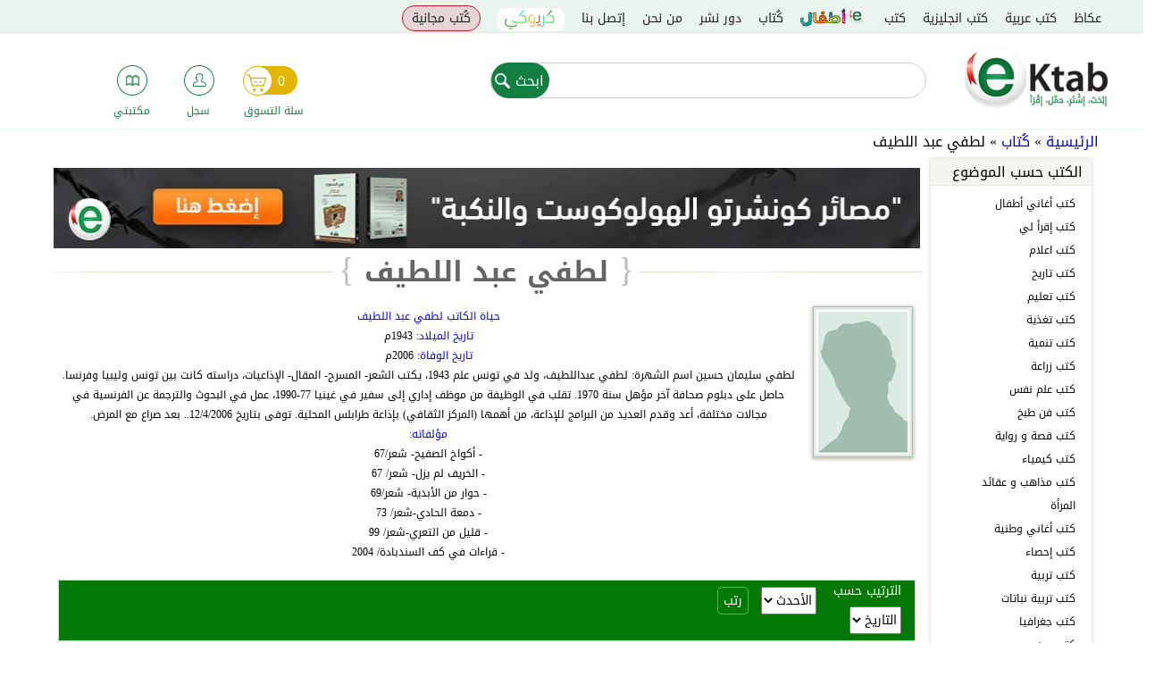

--- FILE ---
content_type: text/html; charset=utf-8
request_url: http://www.ektab.com/%D9%84%D8%B7%D9%81%D9%8A-%D8%B9%D8%A8%D8%AF-%D8%A7%D9%84%D9%84%D8%B7%D9%8A%D9%81/
body_size: 18454
content:
<!DOCTYPE html>
<!--[if IEMobile 7]><html class="iem7"  lang="ar" dir="rtl"><![endif]-->
<!--[if lte IE 6]><html class="lt-ie9 lt-ie8 lt-ie7"  lang="ar" dir="rtl"><![endif]-->
<!--[if (IE 7)&(!IEMobile)]><html class="lt-ie9 lt-ie8"  lang="ar" dir="rtl"><![endif]-->
<!--[if IE 8]><html class="lt-ie9"  lang="ar" dir="rtl"><![endif]-->
<!--[if (gte IE 9)|(gt IEMobile 7)]><!--><html  lang="ar" dir="rtl" prefix="fb: http://ogp.me/ns/fb# og: http://ogp.me/ns#"><!--<![endif]-->
<html xmlns="http://www.w3.org/1999/xhtml" xml:lang="ar" version="XHTML+RDFa 1.0" dir="rtl" prefix="fb: http://ogp.me/ns/fb# og: http://ogp.me/ns#">

<head>

  <meta charset="utf-8" />
<script src="https://www.google.com/recaptcha/api.js?hl=ar" async="async" defer="defer" type="d0087b2d3722fc1c969846cb-text/javascript"></script>
<link rel="shortcut icon" href="http://files.ektab.com/php54/s3fs-public/favicon_0.ico" type="image/vnd.microsoft.icon" />
<meta name="abstract" content="متجر eKtab للكتب الإلكترونية أفضل موقع للتواصل الإجتماعي مختص بالكتب العربية، شارك، علّق وقيّم النتاج الفكري العربي عبر شبكة eKtab الإجتماعية، أختر الكتب المفضلة لديك وضمها إلى قائمة رغباتك، وابن مكتبتك الإلكترونية مجاناً" />
<meta name="author" content="https://plus.google.com/u/0/109168725824793941785" />
<meta name="keywords" content="متجر للكتب الإلكترونية,كتب عربية, تحميل كتب , كتب مجانية, المكتبة العربية, كتب عربية, كتب أي فون, اندرويد, Iphone, android" />
<meta name="generator" content="Ektab" />
<link rel="canonical" href="https://ektab.com/%D9%84%D8%B7%D9%81%D9%8A-%D8%B9%D8%A8%D8%AF-%D8%A7%D9%84%D9%84%D8%B7%D9%8A%D9%81/" />
<link rel="shortlink" href="https://ektab.com/taxonomy/term/5305/" />
<meta name="original-source" content="www.ektab.com" />
<meta property="og:site_name" content="Ektab" />
<meta property="og:type" content="article" />
<meta property="og:url" content="https://ektab.com/%D9%84%D8%B7%D9%81%D9%8A-%D8%B9%D8%A8%D8%AF-%D8%A7%D9%84%D9%84%D8%B7%D9%8A%D9%81/" />
<meta property="og:title" content="لطفي عبد اللطيف" />
<link rel="publisher" href="www.ektab.com" />
  <title>لطفي عبد اللطيف</title>

    <meta name="author" content="Google, Inc.">
    <meta name="apple-itunes-app" content="app-id=866974852">
    <meta name="google-play-app" content="app-id=com.aeldata.ektab">


      <meta name="MobileOptimized" content="width">
    <meta name="HandheldFriendly" content="true">
    <!--<meta name="viewport" content="width=device-width, initial-scale=1.0, minimum-scale=1.0, user-scalable=no"/>-->
    <!--<meta name="viewport" content="width=device-width, initial-scale=1.0, maximum-scale=1.0, user-scalable=0" />
    <meta name="viewport" content="width=device-width">-->

    <!--<meta name="viewport" content="width=100%; initial-scale=1; maximum-scale=1; minimum-scale=1; user-scalable=no;" />-->

    <meta name="viewport" content="width=device-width, initial-scale=1.0, maximum-scale=1.0, minimum-scale=1.0, user-scalable=no" />
  <meta http-equiv="cleartype" content="on">

  <style>
@import url("https://ektab.com/modules/system/system.base.css?t74xie");
@import url("https://ektab.com/modules/system/system.base-rtl.css?t74xie");
@import url("https://ektab.com/modules/system/system.menus-rtl.css?t74xie");
@import url("https://ektab.com/modules/system/system.messages-rtl.css?t74xie");
@import url("https://ektab.com/modules/system/system.theme-rtl.css?t74xie");
</style>
<style>
@import url("https://ektab.com/sites/all/modules/jquery_update/replace/ui/themes/base/minified/jquery.ui.core.min.css?t74xie");
@import url("https://ektab.com/sites/all/modules/jquery_update/replace/ui/themes/base/minified/jquery.ui.theme.min.css?t74xie");
@import url("https://ektab.com/sites/all/modules/jquery_update/replace/ui/themes/base/minified/jquery.ui.accordion.min.css?t74xie");
@import url("https://ektab.com/sites/all/libraries/chosen/chosen.css?t74xie");
@import url("https://ektab.com/sites/all/modules/chosen/css/chosen-drupal.css?t74xie");
</style>
<style>
@import url("https://ektab.com/modules/comment/comment.css?t74xie");
@import url("https://ektab.com/modules/comment/comment-rtl.css?t74xie");
@import url("https://ektab.com/sites/all/modules/date/date_api/date.css?t74xie");
@import url("https://ektab.com/sites/all/modules/date/date_api/date-rtl.css?t74xie");
@import url("https://ektab.com/sites/all/modules/date/date_popup/themes/datepicker.1.7.css?t74xie");
@import url("https://ektab.com/modules/field/theme/field.css?t74xie");
@import url("https://ektab.com/modules/field/theme/field-rtl.css?t74xie");
@import url("https://ektab.com/sites/all/modules/login/logintoboggan/logintoboggan.css?t74xie");
@import url("https://ektab.com/sites/all/modules/login/logintoboggan/logintoboggan-rtl.css?t74xie");
@import url("https://ektab.com/modules/node/node.css?t74xie");
@import url("https://ektab.com/modules/poll/poll.css?t74xie");
@import url("https://ektab.com/modules/poll/poll-rtl.css?t74xie");
@import url("https://ektab.com/modules/search/search.css?t74xie");
@import url("https://ektab.com/modules/search/search-rtl.css?t74xie");
@import url("https://ektab.com/modules/user/user.css?t74xie");
@import url("https://ektab.com/modules/user/user-rtl.css?t74xie");
@import url("https://ektab.com/sites/all/modules/views/css/views.css?t74xie");
@import url("https://ektab.com/sites/all/modules/views/css/views-rtl.css?t74xie");
@import url("https://ektab.com/sites/all/modules/ckeditor/css/ckeditor.css?t74xie");
@import url("https://ektab.com/sites/all/modules/ckeditor/css/ckeditor-rtl.css?t74xie");
</style>
<style>
@import url("https://ektab.com/sites/all/modules/ctools/css/ctools.css?t74xie");
@import url("https://ektab.com/sites/all/modules/panels/css/panels.css?t74xie");
@import url("https://ektab.com/sites/all/modules/panels/plugins/layouts/twocol/twocol.css?t74xie");
@import url("https://ektab.com/sites/all/modules/fivestar/css/fivestar.css?t74xie");
@import url("https://ektab.com/sites/all/modules/fivestar/css/fivestar-rtl.css?t74xie");
@import url("https://ektab.com/sites/all/modules/fivestar/widgets/basic/basic.css?t74xie");
@import url("https://ektab.com/sites/all/modules/fivestar/widgets/basic/basic-rtl.css?t74xie");
@import url("https://ektab.com/sites/all/modules/webform/css/webform.css?t74xie");
@import url("https://ektab.com/sites/all/modules/path_breadcrumbs/css/path_breadcrumbs.css?t74xie");
</style>
<style>
@import url("https://ektab.com/sites/all/themes/ektabz/css/styles.css?t74xie");
@import url("https://ektab.com/sites/all/themes/ektabz/css/styles-rtl.css?t74xie");
@import url("https://ektab.com/sites/all/themes/ektabz/css/styles-en.css?t74xie");
@import url("https://ektab.com/sites/all/themes/ektabz/js/meanMenu/meanmenu.min.css?t74xie");
</style>
<style>
@import url("http://files.ektab.com/php54/s3fs-public/css_injector/css_injector_1.css?t74xie");
</style>
  <script src="https://ektab.com/sites/all/modules/jquery_update/replace/jquery/1.7/jquery.min.js?v=1.7.2" type="d0087b2d3722fc1c969846cb-text/javascript"></script>
<script src="https://ektab.com/misc/jquery-extend-3.4.0.js?v=1.7.2" type="d0087b2d3722fc1c969846cb-text/javascript"></script>
<script src="https://ektab.com/misc/jquery-html-prefilter-3.5.0-backport.js?v=1.7.2" type="d0087b2d3722fc1c969846cb-text/javascript"></script>
<script src="https://ektab.com/misc/jquery.once.js?v=1.2" type="d0087b2d3722fc1c969846cb-text/javascript"></script>
<script src="https://ektab.com/misc/drupal.js?t74xie" type="d0087b2d3722fc1c969846cb-text/javascript"></script>
<script src="https://ektab.com/sites/all/modules/jquery_update/replace/ui/ui/minified/jquery.ui.core.min.js?v=1.10.2" type="d0087b2d3722fc1c969846cb-text/javascript"></script>
<script src="https://ektab.com/sites/all/modules/jquery_update/replace/ui/ui/minified/jquery.ui.widget.min.js?v=1.10.2" type="d0087b2d3722fc1c969846cb-text/javascript"></script>
<script src="https://ektab.com/sites/all/modules/jquery_update/replace/ui/ui/minified/jquery.ui.accordion.min.js?v=1.10.2" type="d0087b2d3722fc1c969846cb-text/javascript"></script>
<script src="https://ektab.com/sites/all/modules/jquery_update/replace/ui/external/jquery.cookie.js?v=67fb34f6a866c40d0570" type="d0087b2d3722fc1c969846cb-text/javascript"></script>
<script src="https://ektab.com/sites/all/modules/jquery_update/replace/jquery.form/3/jquery.form.min.js?v=3.51.0" type="d0087b2d3722fc1c969846cb-text/javascript"></script>
<script src="https://ektab.com/misc/ajax.js?v=7.82" type="d0087b2d3722fc1c969846cb-text/javascript"></script>
<script src="https://ektab.com/sites/all/modules/jquery_update/js/jquery_update.js?v=0.0.1" type="d0087b2d3722fc1c969846cb-text/javascript"></script>
<script src="https://ektab.com/sites/all/modules/admin_menu/admin_devel/admin_devel.js?t74xie" type="d0087b2d3722fc1c969846cb-text/javascript"></script>
<script src="https://ektab.com/sites/all/modules/views_total_report_checkbox/js/views_total_report_checkbox.js?t74xie" type="d0087b2d3722fc1c969846cb-text/javascript"></script>
<script src="http://files.ektab.com/php54/s3fs-public/languages/ar_D4X9k5XBV5bxQ3AkoxTgw_lzRKnMSHR1JJPLELcIDg0.js?cpCm2cApZYqk.f7vO7V.CYCKPfq8qtbk?t74xie" type="d0087b2d3722fc1c969846cb-text/javascript"></script>
<script src="https://ektab.com/sites/all/modules/adsense/contrib/adsense_click/adsense_click.js?t74xie" type="d0087b2d3722fc1c969846cb-text/javascript"></script>
<script src="https://ektab.com/sites/all/modules/custom/ekitab_m1/js/responsive-nav.js/responsive-nav.js?t74xie" type="d0087b2d3722fc1c969846cb-text/javascript"></script>
<script src="https://ektab.com/sites/all/modules/custom/ekitab_m1/js/ekitab_m1.js?t74xie" type="d0087b2d3722fc1c969846cb-text/javascript"></script>
<script src="https://ektab.com/sites/all/modules/views/js/base.js?t74xie" type="d0087b2d3722fc1c969846cb-text/javascript"></script>
<script src="https://ektab.com/misc/progress.js?v=7.82" type="d0087b2d3722fc1c969846cb-text/javascript"></script>
<script src="https://ektab.com/sites/all/modules/views/js/ajax_view.js?t74xie" type="d0087b2d3722fc1c969846cb-text/javascript"></script>
<script src="https://ektab.com/sites/all/modules/jquery_expander/js/jquery_expander.js?t74xie" type="d0087b2d3722fc1c969846cb-text/javascript"></script>
<script src="https://ektab.com/sites/all/libraries/jquery.expander/jquery.expander.js?t74xie" type="d0087b2d3722fc1c969846cb-text/javascript"></script>
<script src="https://ektab.com/sites/all/libraries/chosen/chosen.jquery.min.js?v=1.1.0" type="d0087b2d3722fc1c969846cb-text/javascript"></script>
<script src="https://ektab.com/sites/all/modules/custom/ekitab_m1/js/ekitab_mso.js?t74xie" type="d0087b2d3722fc1c969846cb-text/javascript"></script>
<script src="https://ektab.com/sites/all/modules/fivestar/js/fivestar.js?t74xie" type="d0087b2d3722fc1c969846cb-text/javascript"></script>
<script src="https://ektab.com/sites/all/modules/captcha/captcha.js?t74xie" type="d0087b2d3722fc1c969846cb-text/javascript"></script>
<script src="https://ektab.com/misc/textarea.js?v=7.82" type="d0087b2d3722fc1c969846cb-text/javascript"></script>
<script src="https://ektab.com/sites/all/libraries/word-and-character-counter/word-and-character-counter.js?t74xie" type="d0087b2d3722fc1c969846cb-text/javascript"></script>
<script src="https://ektab.com/sites/all/modules/webform_countdown/webform_countdown.js?t74xie" type="d0087b2d3722fc1c969846cb-text/javascript"></script>
<script src="https://ektab.com/sites/all/modules/webform/js/webform.js?t74xie" type="d0087b2d3722fc1c969846cb-text/javascript"></script>
<script src="https://ektab.com/sites/all/modules/google_analytics/googleanalytics.js?t74xie" type="d0087b2d3722fc1c969846cb-text/javascript"></script>
<script type="d0087b2d3722fc1c969846cb-text/javascript">(function(i,s,o,g,r,a,m){i["GoogleAnalyticsObject"]=r;i[r]=i[r]||function(){(i[r].q=i[r].q||[]).push(arguments)},i[r].l=1*new Date();a=s.createElement(o),m=s.getElementsByTagName(o)[0];a.async=1;a.src=g;m.parentNode.insertBefore(a,m)})(window,document,"script","http://files.ektab.com/php54/s3fs-public/googleanalytics/analytics.js?t74xie","ga");ga("create", "UA-38542424-1", {"cookieDomain":"auto"});ga("require", "displayfeatures");ga("send", "pageview");</script>
<script src="https://ektab.com/sites/all/modules/chosen/chosen.js?v=1.1.0" type="d0087b2d3722fc1c969846cb-text/javascript"></script>
<script src="https://ektab.com/sites/all/themes/ektabz/js/script.js?t74xie" type="d0087b2d3722fc1c969846cb-text/javascript"></script>
<script src="https://ektab.com/sites/all/themes/ektabz/js/meanMenu/jquery.meanmenu.js?t74xie" type="d0087b2d3722fc1c969846cb-text/javascript"></script>
<script type="d0087b2d3722fc1c969846cb-text/javascript">jQuery.extend(Drupal.settings, {"basePath":"\/","pathPrefix":"","ajaxPageState":{"theme":"ektabz","theme_token":"I2xaiiiCqzwg96krow5dtRQeeWi-5ywgNP7Xrd9XMVo","jquery_version":"1.7","js":{"sites\/all\/modules\/custom\/ekitab_m1\/js\/ekitab_m1_bottom.js":1,"sites\/all\/modules\/addthis\/addthis.js":1,"sites\/all\/modules\/jquery_update\/replace\/jquery\/1.7\/jquery.min.js":1,"misc\/jquery-extend-3.4.0.js":1,"misc\/jquery-html-prefilter-3.5.0-backport.js":1,"misc\/jquery.once.js":1,"misc\/drupal.js":1,"sites\/all\/modules\/jquery_update\/replace\/ui\/ui\/minified\/jquery.ui.core.min.js":1,"sites\/all\/modules\/jquery_update\/replace\/ui\/ui\/minified\/jquery.ui.widget.min.js":1,"sites\/all\/modules\/jquery_update\/replace\/ui\/ui\/minified\/jquery.ui.accordion.min.js":1,"sites\/all\/modules\/jquery_update\/replace\/ui\/external\/jquery.cookie.js":1,"sites\/all\/modules\/jquery_update\/replace\/jquery.form\/3\/jquery.form.min.js":1,"misc\/ajax.js":1,"sites\/all\/modules\/jquery_update\/js\/jquery_update.js":1,"sites\/all\/modules\/admin_menu\/admin_devel\/admin_devel.js":1,"sites\/all\/modules\/views_total_report_checkbox\/js\/views_total_report_checkbox.js":1,"public:\/\/languages\/ar_D4X9k5XBV5bxQ3AkoxTgw_lzRKnMSHR1JJPLELcIDg0.js":1,"sites\/all\/modules\/adsense\/contrib\/adsense_click\/adsense_click.js":1,"sites\/all\/modules\/custom\/ekitab_m1\/js\/responsive-nav.js\/responsive-nav.js":1,"sites\/all\/modules\/custom\/ekitab_m1\/js\/ekitab_m1.js":1,"sites\/all\/modules\/views\/js\/base.js":1,"misc\/progress.js":1,"sites\/all\/modules\/views\/js\/ajax_view.js":1,"sites\/all\/modules\/jquery_expander\/js\/jquery_expander.js":1,"sites\/all\/libraries\/jquery.expander\/jquery.expander.js":1,"sites\/all\/libraries\/chosen\/chosen.jquery.min.js":1,"sites\/all\/modules\/custom\/ekitab_m1\/js\/ekitab_mso.js":1,"sites\/all\/modules\/fivestar\/js\/fivestar.js":1,"sites\/all\/modules\/captcha\/captcha.js":1,"misc\/textarea.js":1,"sites\/all\/libraries\/word-and-character-counter\/word-and-character-counter.js":1,"sites\/all\/modules\/webform_countdown\/webform_countdown.js":1,"sites\/all\/modules\/webform\/js\/webform.js":1,"sites\/all\/modules\/google_analytics\/googleanalytics.js":1,"0":1,"sites\/all\/modules\/chosen\/chosen.js":1,"sites\/all\/themes\/ektabz\/js\/script.js":1,"sites\/all\/themes\/ektabz\/js\/meanMenu\/jquery.meanmenu.js":1},"css":{"modules\/system\/system.base.css":1,"modules\/system\/system.base-rtl.css":1,"modules\/system\/system.menus.css":1,"modules\/system\/system.menus-rtl.css":1,"modules\/system\/system.messages.css":1,"modules\/system\/system.messages-rtl.css":1,"modules\/system\/system.theme.css":1,"modules\/system\/system.theme-rtl.css":1,"misc\/ui\/jquery.ui.core.css":1,"misc\/ui\/jquery.ui.theme.css":1,"misc\/ui\/jquery.ui.accordion.css":1,"sites\/all\/libraries\/chosen\/chosen.css":1,"sites\/all\/modules\/chosen\/css\/chosen-drupal.css":1,"modules\/comment\/comment.css":1,"modules\/comment\/comment-rtl.css":1,"sites\/all\/modules\/date\/date_api\/date.css":1,"sites\/all\/modules\/date\/date_api\/date-rtl.css":1,"sites\/all\/modules\/date\/date_popup\/themes\/datepicker.1.7.css":1,"modules\/field\/theme\/field.css":1,"modules\/field\/theme\/field-rtl.css":1,"sites\/all\/modules\/login\/logintoboggan\/logintoboggan.css":1,"sites\/all\/modules\/login\/logintoboggan\/logintoboggan-rtl.css":1,"modules\/node\/node.css":1,"modules\/poll\/poll.css":1,"modules\/poll\/poll-rtl.css":1,"modules\/search\/search.css":1,"modules\/search\/search-rtl.css":1,"modules\/user\/user.css":1,"modules\/user\/user-rtl.css":1,"sites\/all\/modules\/views\/css\/views.css":1,"sites\/all\/modules\/views\/css\/views-rtl.css":1,"sites\/all\/modules\/ckeditor\/css\/ckeditor.css":1,"sites\/all\/modules\/ckeditor\/css\/ckeditor-rtl.css":1,"sites\/all\/modules\/ctools\/css\/ctools.css":1,"sites\/all\/modules\/panels\/css\/panels.css":1,"sites\/all\/modules\/panels\/plugins\/layouts\/twocol\/twocol.css":1,"sites\/all\/modules\/fivestar\/css\/fivestar.css":1,"sites\/all\/modules\/fivestar\/css\/fivestar-rtl.css":1,"sites\/all\/modules\/fivestar\/widgets\/basic\/basic.css":1,"sites\/all\/modules\/fivestar\/widgets\/basic\/basic-rtl.css":1,"sites\/all\/modules\/webform\/css\/webform.css":1,"sites\/all\/modules\/path_breadcrumbs\/css\/path_breadcrumbs.css":1,"sites\/all\/themes\/ektabz\/system.menus.css":1,"sites\/all\/themes\/ektabz\/system.messages.css":1,"sites\/all\/themes\/ektabz\/system.theme.css":1,"sites\/all\/themes\/ektabz\/css\/styles.css":1,"sites\/all\/themes\/ektabz\/css\/styles-rtl.css":1,"sites\/all\/themes\/ektabz\/css\/styles-en.css":1,"sites\/all\/themes\/ektabz\/js\/meanMenu\/meanmenu.min.css":1,"public:\/\/css_injector\/css_injector_1.css":1}},"jcarousel":{"ajaxPath":"\/jcarousel\/ajax\/views\/"},"better_exposed_filters":{"views":{"banners":{"displays":{"panel_pane_2":{"filters":[]},"panel_pane_1":{"filters":[]}}},"second_sidebar":{"displays":{"block":{"filters":[]},"block_1":{"filters":{"name_i18n":{"required":false}}}}},"second_sidebar_content":{"displays":{"block_1":{"filters":[]},"block":{"filters":[]}}},"author_info":{"displays":{"panel_pane_1":{"filters":[]}}},"books_of_term":{"displays":{"panel_pane_1":{"filters":[]}}}}},"urlIsAjaxTrusted":{"\/":true,"\/views\/ajax\/":true,"\/%D9%84%D8%B7%D9%81%D9%8A-%D8%B9%D8%A8%D8%AF-%D8%A7%D9%84%D9%84%D8%B7%D9%8A%D9%81\/":true},"views":{"ajax_path":"\/views\/ajax\/","ajaxViews":{"views_dom_id:edb4bd765123ed3e82a4c3cb68f69cf2":{"view_name":"second_sidebar","view_display_id":"block_1","view_args":"","view_path":"taxonomy\/term\/5305","view_base_path":null,"view_dom_id":"edb4bd765123ed3e82a4c3cb68f69cf2","pager_element":0}}},"jqueryExpander":[{"expandText":" \u0627\u0644\u0645\u0632\u064a\u062f","expandPrefix":"...","slicePoint":"600","collapseTimer":"","userCollapseText":"\u0627\u063a\u0644\u0642","userCollapsePrefix":""},{"expandText":" \u0627\u0644\u0645\u0632\u064a\u062f","expandPrefix":"...","slicePoint":"600","collapseTimer":"","userCollapseText":"\u0627\u063a\u0644\u0642","userCollapsePrefix":""}],"chosen":{"selector":"select:visible","minimum_single":20,"minimum_multiple":20,"minimum_width":200,"options":{"disable_search":false,"disable_search_threshold":0,"search_contains":false,"placeholder_text_multiple":"Choose some options","placeholder_text_single":"Choose an option","no_results_text":"No results match","inherit_select_classes":true}},"webformCountdown":{"subjectcountlimit":{"key":"subjectcountlimit","max":"500","type":"char","message":"characters remaining"}},"googleanalytics":{"trackOutbound":1,"trackMailto":1,"trackDownload":1,"trackDownloadExtensions":"7z|aac|arc|arj|asf|asx|avi|bin|csv|doc|exe|flv|gif|gz|gzip|hqx|jar|jpe?g|js|mp(2|3|4|e?g)|mov(ie)?|msi|msp|pdf|phps|png|ppt|qtm?|ra(m|r)?|sea|sit|tar|tgz|torrent|txt|wav|wma|wmv|wpd|xls|xml|z|zip|epub"}});</script>
      <!--[if lt IE 9]>
    <script src="/sites/all/themes/zen/js/html5-respond.js"></script>
    <![endif]-->
      <script type="d0087b2d3722fc1c969846cb-text/javascript">

        (function($){
            $(document).ready(function(){
                 $('.view .field-name-field-your-rating').click(function(){
                    olds_href = $(this).parent().children('.field-name-title').children('.field-items').children('.field-item').children('h3').children('a').attr('href');
                    window.location = '/user/?destination='+olds_href;

                });

            });
        })(jQuery);

    </script>
  

</head>
<body class="html not-front not-logged-in no-sidebars page-taxonomy page-taxonomy-term page-taxonomy-term- page-taxonomy-term-5305 author-page i18n-ar section-لطفي-عبد-اللطيف page-panels"  itemscope itemtype="http://schema.org/WebPage">
<!-- Start Alexa Certify Javascript -->
<script type="d0087b2d3722fc1c969846cb-text/javascript">
_atrk_opts = { atrk_acct:"xjN4i1acVE00EX", domain:"ektab.com",dynamic: true};
(function() { var as = document.createElement('script'); as.type = 'text/javascript'; as.async = true; as.src = "/sites/all/themes/ektabz/atrk.js"; var s = document.getElementsByTagName('script')[0];s.parentNode.insertBefore(as, s); })();
</script>
<script type="d0087b2d3722fc1c969846cb-text/javascript">
(function($){
/*$('body').css({
	width: $(window).width(),
	'overflow-x': 'hidden',
});*/
})(jQuery);
  /*var ua = navigator.userAgent.toLowerCase();
  console.log(ua);
  var isAndroid = (ua.indexOf("android") > -1) and (ua.indexOf("crmo") <= -1); //&& ua.indexOf("mobile");
  if(isAndroid) {
    console.log('android');
    //alert('android');
    alert(ua);
  } else {
    console.log('not android');
  }*/
  window.onload = function () {
  var UA = navigator.userAgent;
  //console.log(UA);
  //if (UA.match(/Android/i) != null) {
  if ((UA.match(/Android/i) != null) || (UA.match(/iPhone|iPod/i) != null)) {
    //console.log('android');
    //alert('android');
    document.getElementById('header').style.position = 'static';
    document.getElementById('main').style.paddingTop = "0px";
    if (UA.match(/Chrome/i) == null) {
      //alert(UA);
      /*document.getElementById('header').style.position = 'absolute';
      document.getElementById('header').style.right = '0px'; */
      //document.getElementsByClassName('nav-v2-inside').style.float = 'right';
    }
  } else {
    //console.log('not android');
  }
}
  //alert(getAndroidVersion());
  //$('#sticky-footer').hide();
</script>

<noscript><img src="https://d5nxst8fruw4z.cloudfront.net/atrk.gif?account=xjN4i1acVE00EX" style="display:none" height="1" width="1" alt="" /></noscript>
<!-- End Alexa Certify Javascript -->

      <p id="skip-link">
      <a href="#main-menu" class="element-invisible element-focusable">Jump to navigation</a>
    </p>
      <div id="page">
  <header class="header" id="header" role="banner">
    <div id="navigation">
      <div class="navigation-inside">
        <div class="nav-v2">
          <div class="nav-v2-inside">
            <div class="top-bar">
              <div class="the-main-menu">
                  <div class="region region-navigation">
    <div id="block-system-main-menu" class="block block-system block-menu first odd" role="navigation">

      
  <ul class="menu"><li class="menu__item is-leaf first leaf"><a href="/%D8%B9%D9%83%D8%A7%D8%B8/" title="" class="menu__link">عكاظ</a></li>
<li class="menu__item is-leaf leaf"><a href="http://www.ektab.com/كتب-عربية" title="" class="menu__link">كتب عربية</a></li>
<li class="menu__item is-leaf leaf"><a href="http://www.ektab.com/en/كتب-انجليزية" title="" class="menu__link">كتب انجليزية</a></li>
<li class="menu__item is-leaf leaf"><a href="/%D9%83%D8%AA%D8%A8/" title="" class="menu__link">كتب</a></li>
<li class="menu__item is-leaf leaf children"><a href="/%D9%82%D8%B3%D9%85-%D8%A7%D9%84%D8%A7%D8%B7%D9%81%D8%A7%D9%84/" title="" class="menu__link">قسم الاطفال</a></li>
<li class="menu__item is-leaf leaf"><a href="/%D9%83%D8%AA%D8%A7%D8%A8/" title="" class="menu__link">كُتاب</a></li>
<li class="menu__item is-leaf leaf"><a href="/%D8%AF%D9%88%D8%B1-%D9%86%D8%B4%D8%B1/" title="" class="menu__link">دور نشر</a></li>
<li class="menu__item is-leaf leaf"><a href="/%D9%85%D9%86-%D9%86%D8%AD%D9%86/" class="menu__link">من نحن</a></li>
<li class="menu__item is-leaf leaf"><a href="/%D8%A5%D8%AA%D8%B5%D9%84-%D8%A8%D9%86%D8%A7/" title="" class="menu__link">إتصل بنا</a></li>
<li class="menu__item is-leaf leaf karioki"><a href="/%D9%83%D8%AA%D8%A8-%D9%83%D8%B1%D9%8A%D9%88%D9%83%D9%8A/" title="" class="menu__link">كريوكي</a></li>
<li class="menu__item is-leaf last leaf free-books"><a href="/%D9%83%D8%AA%D8%A8-%D9%85%D8%AC%D8%A7%D9%86%D9%8A%D8%A9/" title="" class="menu__link">كُتب مجانية</a></li>
</ul>
</div>
<div id="block-ektab-blocks-ektab-user-hello" class="block block-ektab-blocks last even">

      
  <div class="user-name-area">
  </div>
</div>
  </div>
              </div>
            </div>
            <div class="nav-v2-l2">
              <a href="/" title="الرئيسية" rel="home" class="header__logo" id="logo">
                <img src="https://ektab.com/sites/all/themes/ektabz/logo.png" alt="الرئيسية" class="header__logo-image" />
              </a>
                <div class="region region-navigation-l2">
    <div id="block-search-form" class="block block-search search-v2 first odd" role="search">

      
  <form action="/%D9%84%D8%B7%D9%81%D9%8A-%D8%B9%D8%A8%D8%AF-%D8%A7%D9%84%D9%84%D8%B7%D9%8A%D9%81/" method="post" id="search-block-form" accept-charset="UTF-8"><div><div class="container-inline">
      <h2 class="element-invisible">استمارة البحث</h2>
    <div class="form-item form-type-textfield form-item-search-block-form">
  <label class="element-invisible" for="edit-search-block-form--2">‏ابحث ‏</label>
 <input title="أدخل العبارات التي تريد البحث عنها." type="text" id="edit-search-block-form--2" name="search_block_form" value="" size="15" maxlength="128" class="form-text" />
</div>
<div class="form-actions form-wrapper" id="edit-actions"><input type="submit" id="edit-submit" name="op" value="ابحث" class="form-submit" /></div><input type="hidden" name="form_build_id" value="form-szMI8DRfWGjDZ0WB0y1lmoxUrzyyDeK9EEUReURnRe4" />
<input type="hidden" name="form_id" value="search_block_form" />
</div>
</div></form>
</div>
<div id="block-ektab-blocks-ektab-user-menu" class="block block-ektab-blocks last even">

      
  <div class="three-icons">
  <div class="user-icons">
    <div class="user-icon user-icon-1">
      <a href="/cart/">
        <div class="the-icon"></div>
        <div class="the-cart">
          <span class="count">0</span>
        </div>
        <div class="the-text">سلة التسوق</div>
      </a>
    </div>
    <div class="user-icon user-icon-2">
            <a href="/user/">
        <div class="the-icon user-is-anonymous"></div>
        <div class="the-text">سجل</div>
      </a>
    </div>
    <div class="user-icon user-icon-3">
      <a href="/user/0/licensed-files/">
        <div class="the-icon"></div>
        <div class="the-text">مكتبتي</div>
      </a>
    </div>
  </div>
</div>
</div>
  </div>
            </div>
          </div>
        </div>
      </div>
    </div>
              </header>
  <div id="main">
    <div id="content" class="column" role="main">
      <div class="content-inside">
                <h2 class="element-invisible">أنت هنا</h2><div class="breadcrumb"><div class="inline odd first" itemscope itemtype="http://data-vocabulary.org/Breadcrumb"><a href="https://ektab.com/" itemprop="url"><span itemprop="title">الرئيسية</span></a></div> <span class="delimiter">»</span> <div class="inline even" itemscope itemtype="http://data-vocabulary.org/Breadcrumb"><a href="https://ektab.com/%D9%83%D8%AA%D8%A7%D8%A8/" itemprop="url"><span itemprop="title">كُتاب</span></a></div> <span class="delimiter">»</span> <div class="inline odd last" itemscope itemtype="http://data-vocabulary.org/Breadcrumb"><span itemprop="title">لطفي عبد اللطيف</span></div></div>        <a id="main-content"></a>
                                                                


<div class="panel-display panel-2col clearfix" >
  <div class="panel-panel panel-col-first">
    <div class="inside"><div class="panel-pane pane-block pane-ekitab-m1-sidebar-content-1 pane-ekitab-m1"  >
  
      
  
  <div class="sidebar_content_1"><div class="sidebar-block"><div class="sidebar-block-title">الكتب حسب الموضوع</div><div class="view view-second-sidebar view-id-second_sidebar view-display-id-block view-dom-id-23b214eebd4905eb87f07bbd877cb446">
        
  
  
      <div class="view-content">
      <div class="item-list">    <ul>          <li class="views-row views-row-1 views-row-odd views-row-first">  
  <div class="views-field views-field-name">        <span class="field-content"><a href="https://ektab.com/%D9%83%D8%AA%D8%A8-%D8%A3%D8%BA%D8%A7%D9%86%D9%8A-%D8%A3%D8%B7%D9%81%D8%A7%D9%84/">كتب أغاني أطفال</a></span>  </div></li>
          <li class="views-row views-row-2 views-row-even">  
  <div class="views-field views-field-name">        <span class="field-content"><a href="https://ektab.com/%D9%83%D8%AA%D8%A8-%D8%A5%D9%82%D8%B1%D8%A3-%D9%84%D9%8A/">كتب إقرأ لي</a></span>  </div></li>
          <li class="views-row views-row-3 views-row-odd">  
  <div class="views-field views-field-name">        <span class="field-content"><a href="https://ektab.com/%D9%83%D8%AA%D8%A8-%D8%A7%D8%B9%D9%84%D8%A7%D9%85/">كتب اعلام</a></span>  </div></li>
          <li class="views-row views-row-4 views-row-even">  
  <div class="views-field views-field-name">        <span class="field-content"><a href="https://ektab.com/%D9%83%D8%AA%D8%A8-%D8%AA%D8%A7%D8%B1%D9%8A%D8%AE/">كتب تاريخ</a></span>  </div></li>
          <li class="views-row views-row-5 views-row-odd">  
  <div class="views-field views-field-name">        <span class="field-content"><a href="https://ektab.com/%D9%83%D8%AA%D8%A8-%D8%AA%D8%B9%D9%84%D9%8A%D9%85/">كتب تعليم</a></span>  </div></li>
          <li class="views-row views-row-6 views-row-even">  
  <div class="views-field views-field-name">        <span class="field-content"><a href="https://ektab.com/%D9%83%D8%AA%D8%A8-%D8%AA%D8%BA%D8%B0%D9%8A%D8%A9/">كتب تغذية</a></span>  </div></li>
          <li class="views-row views-row-7 views-row-odd">  
  <div class="views-field views-field-name">        <span class="field-content"><a href="https://ektab.com/%D9%83%D8%AA%D8%A8-%D8%AA%D9%86%D9%85%D9%8A%D8%A9/">كتب تنمية</a></span>  </div></li>
          <li class="views-row views-row-8 views-row-even">  
  <div class="views-field views-field-name">        <span class="field-content"><a href="https://ektab.com/%D9%83%D8%AA%D8%A8-%D8%B2%D8%B1%D8%A7%D8%B9%D8%A9/">كتب زراعة</a></span>  </div></li>
          <li class="views-row views-row-9 views-row-odd">  
  <div class="views-field views-field-name">        <span class="field-content"><a href="https://ektab.com/%D9%83%D8%AA%D8%A8-%D8%B9%D9%84%D9%85-%D9%86%D9%81%D8%B3/">كتب علم نفس</a></span>  </div></li>
          <li class="views-row views-row-10 views-row-even">  
  <div class="views-field views-field-name">        <span class="field-content"><a href="https://ektab.com/%D9%83%D8%AA%D8%A8-%D9%81%D9%86-%D8%B7%D8%A8%D8%AE/">كتب فن طبخ</a></span>  </div></li>
          <li class="views-row views-row-11 views-row-odd">  
  <div class="views-field views-field-name">        <span class="field-content"><a href="https://ektab.com/%D9%83%D8%AA%D8%A8-%D9%82%D8%B5%D8%A9-%D9%88-%D8%B1%D9%88%D8%A7%D9%8A%D8%A9/">كتب قصة و رواية</a></span>  </div></li>
          <li class="views-row views-row-12 views-row-even">  
  <div class="views-field views-field-name">        <span class="field-content"><a href="https://ektab.com/%D9%83%D8%AA%D8%A8-%D9%83%D9%8A%D9%85%D9%8A%D8%A7%D8%A1/">كتب كيمياء</a></span>  </div></li>
          <li class="views-row views-row-13 views-row-odd">  
  <div class="views-field views-field-name">        <span class="field-content"><a href="https://ektab.com/%D9%83%D8%AA%D8%A8-%D9%85%D8%B0%D8%A7%D9%87%D8%A8-%D9%88-%D8%B9%D9%82%D8%A7%D8%A6%D8%AF/">كتب مذاهب و عقائد</a></span>  </div></li>
          <li class="views-row views-row-14 views-row-even">  
  <div class="views-field views-field-name">        <span class="field-content"><a href="https://ektab.com/%D8%A7%D9%84%D9%85%D8%B1%D8%A3%D8%A9/">المرأة</a></span>  </div></li>
          <li class="views-row views-row-15 views-row-odd">  
  <div class="views-field views-field-name">        <span class="field-content"><a href="https://ektab.com/%D9%83%D8%AA%D8%A8-%D8%A3%D8%BA%D8%A7%D9%86%D9%8A-%D9%88%D8%B7%D9%86%D9%8A%D8%A9/">كتب أغاني وطنية</a></span>  </div></li>
          <li class="views-row views-row-16 views-row-even">  
  <div class="views-field views-field-name">        <span class="field-content"><a href="https://ektab.com/%D9%83%D8%AA%D8%A8-%D8%A5%D8%AD%D8%B5%D8%A7%D8%A1/">كتب إحصاء</a></span>  </div></li>
          <li class="views-row views-row-17 views-row-odd">  
  <div class="views-field views-field-name">        <span class="field-content"><a href="https://ektab.com/%D9%83%D8%AA%D8%A8-%D8%AA%D8%B1%D8%A8%D9%8A%D8%A9/">كتب تربية</a></span>  </div></li>
          <li class="views-row views-row-18 views-row-even">  
  <div class="views-field views-field-name">        <span class="field-content"><a href="https://ektab.com/%D9%83%D8%AA%D8%A8-%D8%AA%D8%B1%D8%A8%D9%8A%D8%A9-%D9%86%D8%A8%D8%A7%D8%AA%D8%A7%D8%AA/">كتب تربية نباتات</a></span>  </div></li>
          <li class="views-row views-row-19 views-row-odd">  
  <div class="views-field views-field-name">        <span class="field-content"><a href="https://ektab.com/%D9%83%D8%AA%D8%A8-%D8%AC%D8%BA%D8%B1%D8%A7%D9%81%D9%8A%D8%A7/">كتب جغرافيا</a></span>  </div></li>
          <li class="views-row views-row-20 views-row-even">  
  <div class="views-field views-field-name">        <span class="field-content"><a href="https://ektab.com/%D9%83%D8%AA%D8%A8-%D8%AF%D9%8A%D9%86-%D9%85%D8%B3%D9%8A%D8%AD%D9%8A/">كتب دين مسيحي</a></span>  </div></li>
          <li class="views-row views-row-21 views-row-odd">  
  <div class="views-field views-field-name">        <span class="field-content"><a href="https://ektab.com/%D9%83%D8%AA%D8%A8-%D8%B1%D9%8A%D8%A7%D8%B6%D8%A9/">كتب رياضة</a></span>  </div></li>
          <li class="views-row views-row-22 views-row-even">  
  <div class="views-field views-field-name">        <span class="field-content"><a href="https://ektab.com/%D9%83%D8%AA%D8%A8-%D8%B3%D9%8A%D9%86%D9%85%D8%A7/">كتب سينما</a></span>  </div></li>
          <li class="views-row views-row-23 views-row-odd">  
  <div class="views-field views-field-name">        <span class="field-content"><a href="https://ektab.com/%D9%83%D8%AA%D8%A8-%D8%B9%D9%84%D8%A7%D9%82%D8%A7%D8%AA-%D8%B9%D8%A7%D9%85%D8%A9/">كتب علاقات عامة</a></span>  </div></li>
          <li class="views-row views-row-24 views-row-even">  
  <div class="views-field views-field-name">        <span class="field-content"><a href="https://ektab.com/%D9%83%D8%AA%D8%A8-%D9%81%D9%84%D8%B3%D9%81%D8%A9/">كتب فلسفة</a></span>  </div></li>
          <li class="views-row views-row-25 views-row-odd">  
  <div class="views-field views-field-name">        <span class="field-content"><a href="https://ektab.com/%D9%83%D8%AA%D8%A8-%D9%81%D9%8A%D8%B2%D9%8A%D8%A7%D8%A1/">كتب فيزياء</a></span>  </div></li>
          <li class="views-row views-row-26 views-row-even">  
  <div class="views-field views-field-name">        <span class="field-content"><a href="https://ektab.com/%D9%83%D8%AA%D8%A8-%D9%85%D8%B9%D8%A7%D8%AC%D9%85/">كتب معاجم</a></span>  </div></li>
          <li class="views-row views-row-27 views-row-odd">  
  <div class="views-field views-field-name">        <span class="field-content"><a href="https://ektab.com/%D9%83%D8%AA%D8%A8-%D9%87%D8%AC%D8%A7%D8%A1/">كتب هجاء</a></span>  </div></li>
          <li class="views-row views-row-28 views-row-even">  
  <div class="views-field views-field-name">        <span class="field-content"><a href="https://ektab.com/%D9%83%D8%AA%D8%A8-%D8%A3%D8%BA%D8%A7%D9%86%D9%8A-%D8%B1%D8%A7%D8%A8/">كتب أغاني راب</a></span>  </div></li>
          <li class="views-row views-row-29 views-row-odd">  
  <div class="views-field views-field-name">        <span class="field-content"><a href="https://ektab.com/%D9%83%D8%AA%D8%A8-%D8%A7%D9%82%D8%AA%D8%B5%D8%A7%D8%AF-%D9%85%D9%86%D8%B2%D9%84%D9%8A/">كتب اقتصاد منزلي</a></span>  </div></li>
          <li class="views-row views-row-30 views-row-even">  
  <div class="views-field views-field-name">        <span class="field-content"><a href="https://ektab.com/%D9%83%D8%AA%D8%A8-%D8%B1%D9%8A%D8%A7%D8%B6%D9%8A%D8%A7%D8%AA/">كتب رياضيات</a></span>  </div></li>
          <li class="views-row views-row-31 views-row-odd">  
  <div class="views-field views-field-name">        <span class="field-content"><a href="https://ektab.com/%D9%83%D8%AA%D8%A8-%D8%B4%D8%B9%D8%B1/">كتب شعر</a></span>  </div></li>
          <li class="views-row views-row-32 views-row-even">  
  <div class="views-field views-field-name">        <span class="field-content"><a href="https://ektab.com/%D9%83%D8%AA%D8%A8-%D8%B5%D8%AD%D8%A7%D9%81%D8%A9/">كتب صحافة</a></span>  </div></li>
          <li class="views-row views-row-33 views-row-odd">  
  <div class="views-field views-field-name">        <span class="field-content"><a href="https://ektab.com/%D9%83%D8%AA%D8%A8-%D8%B5%D8%AD%D8%A9-%D8%A7%D9%84%D8%A7%D9%85-%D9%88-%D8%A7%D9%84%D8%B7%D9%81%D9%84/">كتب صحة الام و الطفل</a></span>  </div></li>
          <li class="views-row views-row-34 views-row-even">  
  <div class="views-field views-field-name">        <span class="field-content"><a href="https://ektab.com/%D9%83%D8%AA%D8%A8-%D9%81%D9%82%D9%87/">كتب فقه</a></span>  </div></li>
          <li class="views-row views-row-35 views-row-odd">  
  <div class="views-field views-field-name">        <span class="field-content"><a href="https://ektab.com/%D9%83%D8%AA%D8%A8-%D9%81%D9%86-%D8%A7%D9%84%D8%AA%D8%AC%D9%85%D9%8A%D9%84-%D9%88-%D8%A7%D9%84%D8%AA%D8%B2%D9%8A%D9%86/">كتب فن التجميل و التزين</a></span>  </div></li>
          <li class="views-row views-row-36 views-row-even">  
  <div class="views-field views-field-name">        <span class="field-content"><a href="https://ektab.com/%D9%83%D8%AA%D8%A8-%D9%85%D9%88%D8%B3%D9%88%D8%B9%D8%A7%D8%AA/">كتب موسوعات</a></span>  </div></li>
          <li class="views-row views-row-37 views-row-odd">  
  <div class="views-field views-field-name">        <span class="field-content"><a href="https://ektab.com/%D9%83%D8%AA%D8%A8-%D8%A7%D8%B9%D9%84%D8%A7%D9%86/">كتب اعلان</a></span>  </div></li>
          <li class="views-row views-row-38 views-row-even">  
  <div class="views-field views-field-name">        <span class="field-content"><a href="https://ektab.com/%D9%83%D8%AA%D8%A8-%D8%AA%D8%B1%D8%A7%D8%AB-%D8%A7%D8%B3%D9%84%D8%A7%D9%85%D9%8A/">كتب تراث اسلامي</a></span>  </div></li>
          <li class="views-row views-row-39 views-row-odd">  
  <div class="views-field views-field-name">        <span class="field-content"><a href="https://ektab.com/%D9%83%D8%AA%D8%A8-%D8%AA%D8%B1%D8%A8%D9%8A%D8%A9-%D8%AD%D9%8A%D9%88%D8%A7%D9%86%D8%A7%D8%AA/">كتب تربية حيوانات</a></span>  </div></li>
          <li class="views-row views-row-40 views-row-even">  
  <div class="views-field views-field-name">        <span class="field-content"><a href="https://ektab.com/%D9%83%D8%AA%D8%A8-%D8%AA%D8%B3%D9%88%D9%8A%D9%82/">كتب تسويق</a></span>  </div></li>
          <li class="views-row views-row-41 views-row-odd">  
  <div class="views-field views-field-name">        <span class="field-content"><a href="https://ektab.com/%D9%83%D8%AA%D8%A8-%D8%AD%D9%83%D9%85%D8%A9/">كتب حكمة</a></span>  </div></li>
          <li class="views-row views-row-42 views-row-even">  
  <div class="views-field views-field-name">        <span class="field-content"><a href="https://ektab.com/%D9%83%D8%AA%D8%A8-%D8%B9%D9%84%D9%88%D9%85-%D8%A7%D9%84%D9%87%D9%86%D8%AF%D8%B3%D8%A9-%D9%88-%D8%A7%D9%84%D8%B9%D9%85%D8%A7%D8%B1%D8%A9/">كتب علوم الهندسة و العمارة</a></span>  </div></li>
          <li class="views-row views-row-43 views-row-odd">  
  <div class="views-field views-field-name">        <span class="field-content"><a href="https://ektab.com/%D9%83%D8%AA%D8%A8-%D9%81%D9%86-%D8%A7%D9%84%D8%AA%D8%B5%D9%85%D9%8A%D9%85/">كتب فن التصميم</a></span>  </div></li>
          <li class="views-row views-row-44 views-row-even">  
  <div class="views-field views-field-name">        <span class="field-content"><a href="https://ektab.com/%D9%83%D8%AA%D8%A8-%D9%85%D9%82%D8%A7%D9%84%D8%A7%D8%AA/">كتب مقالات</a></span>  </div></li>
          <li class="views-row views-row-45 views-row-odd">  
  <div class="views-field views-field-name">        <span class="field-content"><a href="https://ektab.com/%D9%83%D8%AA%D8%A8-%D8%A7%D8%AF%D8%A7%D8%B1%D8%A9/">كتب ادارة</a></span>  </div></li>
          <li class="views-row views-row-46 views-row-even">  
  <div class="views-field views-field-name">        <span class="field-content"><a href="https://ektab.com/%D9%83%D8%AA%D8%A8-%D8%AD%D8%AF%D9%8A%D8%AB-%D9%88-%D8%B3%D9%86%D8%A9/">كتب حديث و سنة</a></span>  </div></li>
          <li class="views-row views-row-47 views-row-odd">  
  <div class="views-field views-field-name">        <span class="field-content"><a href="https://ektab.com/%D9%83%D8%AA%D8%A8-%D8%B1%D8%AB%D8%A7%D8%A1/">كتب رثاء</a></span>  </div></li>
          <li class="views-row views-row-48 views-row-even">  
  <div class="views-field views-field-name">        <span class="field-content"><a href="https://ektab.com/%D9%83%D8%AA%D8%A8-%D8%B9%D9%84%D9%88%D9%85-%D8%A7%D8%AC%D8%AA%D9%85%D8%A7%D8%B9%D9%8A%D8%A9/">كتب علوم اجتماعية</a></span>  </div></li>
          <li class="views-row views-row-49 views-row-odd">  
  <div class="views-field views-field-name">        <span class="field-content"><a href="https://ektab.com/%D9%83%D8%AA%D8%A8-%D9%85%D8%B3%D8%B1%D8%AD%D9%8A%D8%A7%D8%AA/">كتب مسرحيات</a></span>  </div></li>
          <li class="views-row views-row-50 views-row-even">  
  <div class="views-field views-field-name">        <span class="field-content"><a href="https://ektab.com/%D9%83%D8%AA%D8%A8-%D8%B1%D8%B3%D8%A7%D8%A6%D9%84/">كتب رسائل</a></span>  </div></li>
          <li class="views-row views-row-51 views-row-odd">  
  <div class="views-field views-field-name">        <span class="field-content"><a href="https://ektab.com/%D9%83%D8%AA%D8%A8-%D8%B9%D9%82%D8%A7%D8%A6%D8%AF-%D9%88-%D9%81%D8%AA%D8%A7%D9%88%D9%89/">كتب عقائد و فتاوى</a></span>  </div></li>
          <li class="views-row views-row-52 views-row-even">  
  <div class="views-field views-field-name">        <span class="field-content"><a href="https://ektab.com/%D9%83%D8%AA%D8%A8-%D8%BA%D8%B2%D9%84/">كتب غزل</a></span>  </div></li>
          <li class="views-row views-row-53 views-row-odd">  
  <div class="views-field views-field-name">        <span class="field-content"><a href="https://ektab.com/%D9%83%D8%AA%D8%A8-%D8%AA%D9%81%D8%B3%D9%8A%D8%B1-%D8%A7%D9%84%D9%82%D8%B1%D8%A7%D9%86/">كتب تفسير القران</a></span>  </div></li>
          <li class="views-row views-row-54 views-row-even">  
  <div class="views-field views-field-name">        <span class="field-content"><a href="https://ektab.com/%D9%83%D8%AA%D8%A8-%D8%B9%D9%84%D9%88%D9%85-%D8%A8%D9%8A%D8%A6%D9%8A%D8%A9/">كتب علوم بيئية</a></span>  </div></li>
          <li class="views-row views-row-55 views-row-odd">  
  <div class="views-field views-field-name">        <span class="field-content"><a href="https://ektab.com/%D9%83%D8%AA%D8%A8-%D9%81%D9%86-%D8%A7%D9%84%D8%B1%D8%B3%D9%85-%D9%88-%D8%A7%D9%84%D9%86%D8%AD%D8%AA/">كتب فن الرسم و النحت</a></span>  </div></li>
          <li class="views-row views-row-56 views-row-even">  
  <div class="views-field views-field-name">        <span class="field-content"><a href="https://ektab.com/%D9%83%D8%AA%D8%A8-%D9%84%D8%B3%D8%A7%D9%86%D9%8A%D8%A7%D8%AA/">كتب لسانيات</a></span>  </div></li>
          <li class="views-row views-row-57 views-row-odd">  
  <div class="views-field views-field-name">        <span class="field-content"><a href="https://ektab.com/%D9%83%D8%AA%D8%A8-%D8%A7%D9%84%D8%B3%D9%8A%D8%B1%D8%A9-%D8%A7%D9%84%D9%86%D8%A8%D9%88%D9%8A%D8%A9/">كتب السيرة النبوية</a></span>  </div></li>
          <li class="views-row views-row-58 views-row-even">  
  <div class="views-field views-field-name">        <span class="field-content"><a href="https://ektab.com/%D9%83%D8%AA%D8%A8-%D8%B9%D9%84%D9%88%D9%85-%D8%AA%D9%83%D9%86%D9%88%D9%84%D9%88%D8%AC%D9%8A%D8%A9/">كتب علوم تكنولوجية</a></span>  </div></li>
          <li class="views-row views-row-59 views-row-odd">  
  <div class="views-field views-field-name">        <span class="field-content"><a href="https://ektab.com/%D9%83%D8%AA%D8%A8-%D9%81%D9%86%D8%AA%D8%A7%D8%B2%D9%8A%D8%A7/">كتب فنتازيا</a></span>  </div></li>
          <li class="views-row views-row-60 views-row-even">  
  <div class="views-field views-field-name">        <span class="field-content"><a href="https://ektab.com/%D9%83%D8%AA%D8%A8-%D9%85%D8%B3%D8%B1%D8%AD/">كتب مسرح</a></span>  </div></li>
          <li class="views-row views-row-61 views-row-odd">  
  <div class="views-field views-field-name">        <span class="field-content"><a href="https://ektab.com/%D9%83%D8%AA%D8%A8-%D9%88%D8%B5%D9%81/">كتب وصف</a></span>  </div></li>
          <li class="views-row views-row-62 views-row-even">  
  <div class="views-field views-field-name">        <span class="field-content"><a href="https://ektab.com/%D9%83%D8%AA%D8%A8-%D8%A7%D9%84%D8%A7%D8%B9%D8%AC%D8%A7%D8%B2-%D8%A7%D9%84%D8%B9%D9%84%D9%85%D9%8A/">كتب الاعجاز العلمي</a></span>  </div></li>
          <li class="views-row views-row-63 views-row-odd">  
  <div class="views-field views-field-name">        <span class="field-content"><a href="https://ektab.com/%D9%83%D8%AA%D8%A8-%D8%AE%D9%88%D8%A7%D8%B7%D8%B1/">كتب خواطر</a></span>  </div></li>
          <li class="views-row views-row-64 views-row-even">  
  <div class="views-field views-field-name">        <span class="field-content"><a href="https://ektab.com/%D9%83%D8%AA%D8%A8-%D8%B9%D9%84%D9%88%D9%85-%D8%AA%D8%B7%D8%A8%D9%8A%D9%82%D9%8A%D8%A9/">كتب علوم تطبيقية</a></span>  </div></li>
          <li class="views-row views-row-65 views-row-odd">  
  <div class="views-field views-field-name">        <span class="field-content"><a href="https://ektab.com/%D9%83%D8%AA%D8%A8-%D9%85%D9%88%D8%B3%D9%8A%D9%82%D9%89/">كتب موسيقى</a></span>  </div></li>
          <li class="views-row views-row-66 views-row-even">  
  <div class="views-field views-field-name">        <span class="field-content"><a href="https://ektab.com/%D9%83%D8%AA%D8%A8-%D8%A8%D9%84%D8%AF%D8%A7%D9%86/">كتب بلدان</a></span>  </div></li>
          <li class="views-row views-row-67 views-row-odd">  
  <div class="views-field views-field-name">        <span class="field-content"><a href="https://ektab.com/%D9%83%D8%AA%D8%A8-%D8%B9%D9%84%D9%85-%D8%A7%D9%84%D9%81%D9%84%D9%83/">كتب علم الفلك</a></span>  </div></li>
          <li class="views-row views-row-68 views-row-even">  
  <div class="views-field views-field-name">        <span class="field-content"><a href="https://ektab.com/%D9%83%D8%AA%D8%A8-%D8%AD%D9%83%D9%85-%D9%88%D8%A7%D9%85%D8%AB%D8%A7%D9%84/">كتب حكم وامثال</a></span>  </div></li>
          <li class="views-row views-row-69 views-row-odd">  
  <div class="views-field views-field-name">        <span class="field-content"><a href="https://ektab.com/%D9%83%D8%AA%D8%A8-%D8%AE%D8%B7%D8%A8/">كتب خطب</a></span>  </div></li>
          <li class="views-row views-row-70 views-row-even">  
  <div class="views-field views-field-name">        <span class="field-content"><a href="https://ektab.com/%D9%83%D8%AA%D8%A8-%D8%A7%D8%AF%D8%A8-%D9%85%D8%AA%D8%B1%D8%AC%D9%85/">كتب ادب مترجم</a></span>  </div></li>
          <li class="views-row views-row-71 views-row-odd">  
  <div class="views-field views-field-name">        <span class="field-content"><a href="https://ektab.com/%D9%83%D8%AA%D8%A8-%D8%A7%D8%B3%D8%A7%D8%B7%D9%8A%D8%B1-%D9%88-%D9%85%D9%84%D8%A7%D8%AD%D9%85/">كتب اساطير و ملاحم</a></span>  </div></li>
          <li class="views-row views-row-72 views-row-even">  
  <div class="views-field views-field-name">        <span class="field-content"><a href="https://ektab.com/%D9%83%D8%AA%D8%A8-%D8%A7%D8%AF%D8%A8-%D8%B1%D8%AD%D9%84%D8%A7%D8%AA/">كتب ادب رحلات</a></span>  </div></li>
          <li class="views-row views-row-73 views-row-odd">  
  <div class="views-field views-field-name">        <span class="field-content"><a href="https://ektab.com/%D9%83%D8%AA%D8%A8-%D8%A7%D8%AF%D8%A8-%D8%B3%D8%A7%D8%AE%D8%B1/">كتب ادب ساخر</a></span>  </div></li>
          <li class="views-row views-row-74 views-row-even">  
  <div class="views-field views-field-name">        <span class="field-content"><a href="https://ektab.com/%D9%83%D8%AA%D8%A8-%D8%B3%D9%8A%D8%B1%D8%A9-%D8%B0%D8%A7%D8%AA%D9%8A%D8%A9/">كتب سيرة ذاتية</a></span>  </div></li>
          <li class="views-row views-row-75 views-row-odd">  
  <div class="views-field views-field-name">        <span class="field-content"><a href="https://ektab.com/%D9%83%D8%AA%D8%A8-%D8%A7%D8%AF%D8%A8-%D8%A3%D8%B7%D9%81%D8%A7%D9%84/">كتب ادب أطفال</a></span>  </div></li>
          <li class="views-row views-row-76 views-row-even">  
  <div class="views-field views-field-name">        <span class="field-content"><a href="https://ektab.com/%D9%83%D8%AA%D8%A8-%D9%86%D9%82%D8%AF/">كتب نقد</a></span>  </div></li>
          <li class="views-row views-row-77 views-row-odd">  
  <div class="views-field views-field-name">        <span class="field-content"><a href="https://ektab.com/%D9%83%D8%AA%D8%A8-%D8%A8%D9%84%D8%A7%D8%BA%D8%A9/">كتب بلاغة</a></span>  </div></li>
          <li class="views-row views-row-78 views-row-even">  
  <div class="views-field views-field-name">        <span class="field-content"><a href="https://ektab.com/%D9%83%D8%AA%D8%A8-%D9%86%D8%AD%D9%88-%D9%88%D8%B5%D8%B1%D9%81/">كتب نحو وصرف</a></span>  </div></li>
          <li class="views-row views-row-79 views-row-odd">  
  <div class="views-field views-field-name">        <span class="field-content"><a href="https://ektab.com/%D9%83%D8%AA%D8%A8-%D8%B7%D8%B1%D8%A7%D8%A6%D9%81-%D9%88-%D9%86%D9%88%D8%A7%D8%AF%D8%B1/">كتب طرائف و نوادر</a></span>  </div></li>
          <li class="views-row views-row-80 views-row-even">  
  <div class="views-field views-field-name">        <span class="field-content"><a href="https://ektab.com/%D9%83%D8%AA%D8%A8-%D9%83%D8%B1%D9%8A%D9%88%D9%83%D9%8A/">كتب كريوكي</a></span>  </div></li>
          <li class="views-row views-row-81 views-row-odd">  
  <div class="views-field views-field-name">        <span class="field-content"><a href="https://ektab.com/%D8%B1%D9%88%D8%A7%D9%8A%D8%A7%D8%AA-%D8%A7%D8%AD%D9%84%D8%A7%D9%85/">روايات احلام</a></span>  </div></li>
          <li class="views-row views-row-82 views-row-even">  
  <div class="views-field views-field-name">        <span class="field-content"><a href="https://ektab.com/%D9%83%D8%AA%D8%A8-%D8%A3%D8%B7%D9%81%D8%A7%D9%84/">كتب أطفال</a></span>  </div></li>
          <li class="views-row views-row-83 views-row-odd">  
  <div class="views-field views-field-name">        <span class="field-content"><a href="https://ektab.com/%D9%83%D8%AA%D8%A8-%D8%AA%D8%B3%D9%84%D9%8A%D8%A9-%D9%88-%D8%A7%D9%84%D8%BA%D8%A7%D8%B2/">كتب تسلية و الغاز</a></span>  </div></li>
          <li class="views-row views-row-84 views-row-even">  
  <div class="views-field views-field-name">        <span class="field-content"><a href="https://ektab.com/%D9%83%D8%AA%D8%A8-%D9%82%D8%A7%D9%86%D9%88%D9%86/">كتب قانون</a></span>  </div></li>
          <li class="views-row views-row-85 views-row-odd">  
  <div class="views-field views-field-name">        <span class="field-content"><a href="https://ektab.com/%D9%83%D8%AA%D8%A8-%D8%B3%D9%8A%D8%A7%D8%AD%D8%A9/">كتب سياحة</a></span>  </div></li>
          <li class="views-row views-row-86 views-row-even">  
  <div class="views-field views-field-name">        <span class="field-content"><a href="https://ektab.com/%D9%83%D8%AA%D8%A8-%D9%85%D9%86%D9%88%D8%B9%D8%A9/">كتب منوعة</a></span>  </div></li>
          <li class="views-row views-row-87 views-row-odd">  
  <div class="views-field views-field-name">        <span class="field-content"><a href="https://ektab.com/%D9%83%D8%AA%D8%A8-%D8%A7%D8%AF%D8%A8/">كتب ادب</a></span>  </div></li>
          <li class="views-row views-row-88 views-row-even">  
  <div class="views-field views-field-name">        <span class="field-content"><a href="https://ektab.com/%D9%83%D8%AA%D8%A8-%D8%AA%D8%B1%D8%A8%D9%8A%D8%A9-%D9%88-%D8%AA%D8%B9%D9%84%D9%8A%D9%85/">كتب تربية و تعليم</a></span>  </div></li>
          <li class="views-row views-row-89 views-row-odd">  
  <div class="views-field views-field-name">        <span class="field-content"><a href="https://ektab.com/%D9%83%D8%AA%D8%A8-%D8%AF%D9%8A%D9%86/">كتب دين</a></span>  </div></li>
          <li class="views-row views-row-90 views-row-even">  
  <div class="views-field views-field-name">        <span class="field-content"><a href="https://ektab.com/%D9%83%D8%AA%D8%A8-%D9%81%D9%84%D8%B3%D9%81%D8%A9-%D9%88-%D8%B9%D9%84%D9%85-%D9%86%D9%81%D8%B3/">كتب فلسفة و علم نفس</a></span>  </div></li>
          <li class="views-row views-row-91 views-row-odd">  
  <div class="views-field views-field-name">        <span class="field-content"><a href="https://ektab.com/%D9%83%D8%AA%D8%A8-%D8%AA%D8%A7%D8%B1%D9%8A%D8%AE-%D9%88-%D8%AC%D8%BA%D8%B1%D8%A7%D9%81%D9%8A%D8%A7/">كتب تاريخ و جغرافيا</a></span>  </div></li>
          <li class="views-row views-row-92 views-row-even">  
  <div class="views-field views-field-name">        <span class="field-content"><a href="https://ektab.com/%D9%83%D8%AA%D8%A8-%D8%B5%D8%AD%D8%A7%D9%81%D8%A9-%D9%88-%D8%A7%D8%B9%D9%84%D8%A7%D9%85/">كتب صحافة و اعلام</a></span>  </div></li>
          <li class="views-row views-row-93 views-row-odd">  
  <div class="views-field views-field-name">        <span class="field-content"><a href="https://ektab.com/%D9%83%D8%AA%D8%A8-%D8%A7%D9%82%D8%AA%D8%B5%D8%A7%D8%AF/">كتب اقتصاد</a></span>  </div></li>
          <li class="views-row views-row-94 views-row-even">  
  <div class="views-field views-field-name">        <span class="field-content"><a href="https://ektab.com/%D9%83%D8%AA%D8%A8-%D8%B3%D9%8A%D8%A7%D8%B3%D8%A9/">كتب سياسة</a></span>  </div></li>
          <li class="views-row views-row-95 views-row-odd">  
  <div class="views-field views-field-name">        <span class="field-content"><a href="https://ektab.com/%D9%83%D8%AA%D8%A8-%D8%B5%D8%AD%D8%A9-%D9%88-%D8%B7%D8%A8/">كتب صحة و طب</a></span>  </div></li>
          <li class="views-row views-row-96 views-row-even">  
  <div class="views-field views-field-name">        <span class="field-content"><a href="https://ektab.com/%D9%83%D8%AA%D8%A8-%D8%B9%D9%84%D9%88%D9%85/">كتب علوم</a></span>  </div></li>
          <li class="views-row views-row-97 views-row-odd">  
  <div class="views-field views-field-name">        <span class="field-content"><a href="https://ektab.com/%D9%83%D8%AA%D8%A8-%D9%81%D9%86%D9%88%D9%86/">كتب فنون</a></span>  </div></li>
          <li class="views-row views-row-98 views-row-even">  
  <div class="views-field views-field-name">        <span class="field-content"><a href="https://ektab.com/%D9%83%D8%AA%D8%A8-%D9%84%D8%BA%D8%A7%D8%AA/">كتب لغات</a></span>  </div></li>
          <li class="views-row views-row-99 views-row-odd views-row-last">  
  <div class="views-field views-field-name">        <span class="field-content"><a href="https://ektab.com/%D9%83%D8%AA%D8%A8-%D9%85%D8%B1%D8%A7%D8%AC%D8%B9-%D9%88-%D8%AF%D8%B1%D8%A7%D8%B3%D8%A7%D8%AA/">كتب مراجع و دراسات</a></span>  </div></li>
      </ul></div>    </div>
  
  
  
  
  
  
</div></div><div class="sidebar-block"><div class="sidebar-block-title">الأكثر مشاهدة</div><div class="view view-second-sidebar-content view-id-second_sidebar_content view-display-id-block_1 view-dom-id-8496b60ec6e8832086c7bde76269208a">
        
  
  
      <div class="view-content">
      <div class="item-list">    <ul>          <li class="views-row views-row-1 views-row-odd views-row-first">  
  <div class="views-field views-field-title">        <span class="field-content"><a href="/%D8%A2%D9%82%D8%A8%D8%A7%D8%B3-%D9%85%D9%86-%D8%A3%D8%AB%D8%B1-%D8%A7%D9%84%D9%82%D8%B1%D8%A2%D9%86-%D9%81%D9%8A-%D8%AA%D8%A7%D8%B1%D9%8A%D8%AE-%D8%A7%D9%84%D8%AD%D8%B6%D8%A7%D8%B1%D8%A9-%D9%88%D8%A7%D9%84%D8%AA%D8%B1%D8%A7%D8%AB/">آقباس من أثر القرآن في تاريخ الحضارة والتراث</a></span>  </div></li>
          <li class="views-row views-row-2 views-row-even">  
  <div class="views-field views-field-title">        <span class="field-content"><a href="/%D8%A8%D9%86%D9%88-%D8%A7%D8%B3%D8%B1%D8%A7%D8%A6%D9%8A%D9%84-%D8%A8%D9%8A%D9%86-%D8%B9%D9%84%D9%88%D9%87%D9%85-%D8%A7%D9%84%D9%83%D8%A8%D9%8A%D8%B1-%D9%88%D8%B3%D9%82%D9%88%D8%B7%D9%87%D9%85-%D8%A7%D9%84%D8%A3%D8%AE%D9%8A%D8%B1/">بنو اسرائيل بين علوهم الكبير وسقوطهم الأخير</a></span>  </div></li>
          <li class="views-row views-row-3 views-row-odd">  
  <div class="views-field views-field-title">        <span class="field-content"><a href="/%D8%A3%D8%AD%D8%AF%D8%A7%D8%AB-11-%D8%A3%D9%8A%D9%84%D9%88%D9%84-2001-%D8%A8%D9%8A%D9%86-%D8%A7%D9%84%D8%A7%D9%81%D8%AA%D8%B9%D9%80%D9%80%D9%80%D8%A7%D9%84-%D9%88%D8%A7%D9%84%D8%A7%D9%81%D8%AA%D9%80%D9%80%D9%80%D8%B1%D8%A7%D8%A1/">أحداث 11 أيلول 2001 بين الافتعـــال والافتـــراء</a></span>  </div></li>
          <li class="views-row views-row-4 views-row-even">  
  <div class="views-field views-field-title">        <span class="field-content"><a href="/%D8%A7%D9%84%D8%A5%D8%B3%D9%84%D8%A7%D9%85-%D8%AE%D8%A7%D8%AA%D9%85-%D8%A7%D9%84%D8%B1%D8%B3%D8%A7%D9%84%D8%A7%D8%AA-%D8%A7%D9%84%D8%B3%D9%85%D8%A7%D9%88%D9%8A%D8%A9-%D9%88%D8%A7%D9%84%D8%B8%D8%A7%D9%87%D8%B1-%D8%B9%D9%84%D9%8A%D9%87%D8%A7-%D8%AF%D8%B1%D8%A7%D8%B3%D9%80%D9%80%D8%A9-%D8%AA%D8%AD%D9%84%D9%8A%D9%84%D9%8A%D9%80%D9%80%D8%A9/">الإسلام خاتم الرسالات السماوية والظاهر عليها  دراســة تحليليــة</a></span>  </div></li>
          <li class="views-row views-row-5 views-row-odd views-row-last">  
  <div class="views-field views-field-title">        <span class="field-content"><a href="/%D8%A7%D9%84%D8%BA%D9%80%D9%80%D9%80%D9%80%D9%80%D9%80%D8%B1%D8%A8-%D8%A8%D9%8A%D9%86-%D8%A7%D9%84%D8%A5%D8%B2%D8%AF%D9%87%D8%A7%D8%B1-%D9%88%D8%A7%D9%84%D8%A5%D9%86%D9%87%D9%8A%D8%A7%D8%B1/">الغــــــرب بين الإزدهار والإنهيار</a></span>  </div></li>
      </ul></div>    </div>
  
  
  
  
  
  
</div></div><div class="sidebar-block"><div class="sidebar-block-title">أحدث الكتب</div><div class="view view-second-sidebar-content view-id-second_sidebar_content view-display-id-block view-dom-id-eb73211cd8235fe8a56dd9b8e796602b">
        
  
  
      <div class="view-content">
      <div class="item-list">    <ul>          <li class="views-row views-row-1 views-row-odd views-row-first">  
  <div class="views-field views-field-title">        <span class="field-content"><a href="/102%D8%AA%D9%85%D8%B1%D9%8A%D9%86-%D9%81%D9%8A-%D8%A7%D9%84%D9%83%D9%85%D8%A8%D9%8A%D9%88%D8%AA%D8%B1/">102تمرين في الكمبيوتر</a></span>  </div></li>
          <li class="views-row views-row-2 views-row-even">  
  <div class="views-field views-field-title">        <span class="field-content"><a href="/%D8%A7%D9%84%D8%B5%D8%A7%D8%A8%D8%A6%D8%A9-%D8%A7%D9%84%D9%85%D9%86%D8%AF%D8%A7%D8%A6%D9%8A%D9%88%D9%86-%D8%AF%D8%A7%D8%A6%D8%B1%D8%A9-%D9%85%D8%B9%D9%84%D9%88%D9%85%D8%A7%D8%AA-%D9%85%D9%88%D8%AC%D8%B2%D8%A9/">الصابئة المندائيون - دائرة معلومات موجزة</a></span>  </div></li>
          <li class="views-row views-row-3 views-row-odd">  
  <div class="views-field views-field-title">        <span class="field-content"><a href="/%D8%A8%D9%8A%D8%AA-%D8%AC%D9%8E%D9%86-%D8%AF%D9%8F%D8%B1%D8%A9-%D8%AC%D8%A8%D9%84-%D8%A7%D9%84%D8%B4%D9%8A%D8%AE/">بيت جَن - دُرة جبل الشيخ</a></span>  </div></li>
          <li class="views-row views-row-4 views-row-even">  
  <div class="views-field views-field-title">        <span class="field-content"><a href="/%D8%B9%D8%B7%D8%B4-%D9%88-%D8%B3%D9%86%D9%8A%D9%86/">عطش و سنين</a></span>  </div></li>
          <li class="views-row views-row-5 views-row-odd views-row-last">  
  <div class="views-field views-field-title">        <span class="field-content"><a href="/%D8%B3%D8%A8%D8%B9%D9%88%D9%86-%D8%B9%D8%A7%D9%85%D8%A7%D9%8B-%D9%85%D9%86-%D8%A7%D9%84%D8%A8%D8%AD%D8%AB-%D8%B9%D9%86-%D8%A7%D9%84%D8%A3%D9%86%D8%A7-%D9%82%D9%90%D9%80%D9%80%D8%B5%D9%91%D9%8E%D8%AA%D9%90%D9%80%D9%80%D9%8A-%D9%85%D9%8E%D9%80%D9%80%D8%B9-%D8%A7%D9%84%D8%AD%D9%8E%D9%8A%D9%80%D9%80%D9%8E%D8%A7%D8%A9%D9%92/">سبعون عاماً من البحث عن الأنا - قِــصَّتِــي مَــع الحَيــَاةْ</a></span>  </div></li>
      </ul></div>    </div>
  
  
  
  
  
  
</div></div><div class="sidebar-block"><div class="sidebar-block-title">كُتاب</div><div class="view view-second-sidebar view-id-second_sidebar view-display-id-block_1 author-block view-dom-id-edb4bd765123ed3e82a4c3cb68f69cf2">
        
      <div class="view-filters">
      <form action="/" method="get" id="views-exposed-form-second-sidebar-block-1" accept-charset="UTF-8"><div><div class="views-exposed-form">
  <div class="views-exposed-widgets clearfix">
          <div id="edit-name-i18n-wrapper" class="views-exposed-widget views-widget-filter-name_i18n">
                  <label for="edit-name-i18n">
            إبحث عن الكاتب          </label>
                        <div class="views-widget">
          <div class="form-item form-type-textfield form-item-name-i18n">
 <input type="text" id="edit-name-i18n" name="name_i18n" value="" size="30" maxlength="128" class="form-text" />
</div>
        </div>
              </div>
                    <div class="views-exposed-widget views-submit-button">
      <input type="submit" id="edit-submit-second-sidebar" value="إبحث" class="form-submit" />    </div>
      </div>
</div>
</div></form>    </div>
  
  
      <div class="view-content">
      <div class="item-list">    <ul>          <li class="views-row views-row-1 views-row-odd views-row-first">  
  <div class="views-field views-field-name">        <span class="field-content"><a href="/%D8%B4%D8%A7%D9%83%D8%B1-%D9%86%D9%88%D8%B1%D9%8A/">شاكر نوري</a></span>  </div></li>
          <li class="views-row views-row-2 views-row-even">  
  <div class="views-field views-field-name">        <span class="field-content"><a href="/%D8%B9%D9%84%D9%8A-%D8%A7%D9%84%D8%B4%D8%B9%D8%A7%D9%84%D9%8A/">علي الشعالي</a></span>  </div></li>
          <li class="views-row views-row-3 views-row-odd">  
  <div class="views-field views-field-name">        <span class="field-content"><a href="/%D8%AC%D9%85%D8%A7%D9%84-%D8%AC%D9%85%D8%A7%D9%84-%D8%A7%D9%84%D8%AF%D9%8A%D9%86/">جمال جمال الدين</a></span>  </div></li>
          <li class="views-row views-row-4 views-row-even">  
  <div class="views-field views-field-name">        <span class="field-content"><a href="/%E2%80%8B%D8%B9%D9%81%D8%A7%D9%81-%D8%B7%D8%A8%D8%A7%D9%84%D8%A9/">​عفاف طبالة</a></span>  </div></li>
          <li class="views-row views-row-5 views-row-odd">  
  <div class="views-field views-field-name">        <span class="field-content"><a href="/%D8%B2%D9%87%D9%8A%D8%B1-%D8%AF%D8%B9%D9%8A%D9%85/">زهير دعيم</a></span>  </div></li>
          <li class="views-row views-row-6 views-row-even">  
  <div class="views-field views-field-name">        <span class="field-content"><a href="/%D8%AF%D8%B3%D8%B9%D9%8A%D8%AF-%D9%85%D8%AD%D9%85%D8%AF-%D8%A7%D9%84%D8%B3%D9%8A%D8%A7%D8%A8%D9%89/">د.سعيد محمد السيابى</a></span>  </div></li>
          <li class="views-row views-row-7 views-row-odd">  
  <div class="views-field views-field-name">        <span class="field-content"><a href="/%E2%80%8B%D9%84%D9%8A%D9%88%D8%A8%D9%88%D9%84%D8%AF-%D8%B4%D9%8A%D9%81%D8%B1/">​ليوبولد شيفر</a></span>  </div></li>
          <li class="views-row views-row-8 views-row-even">  
  <div class="views-field views-field-name">        <span class="field-content"><a href="/%D8%A7%D9%84%D8%AF%D9%85%D8%B1%D8%AF%D8%A7%D8%B4-%D8%B9%D8%A8%D8%AF-%D8%A7%D9%84%D9%85%D8%AC%D9%8A%D8%AF-%D8%B3%D8%B1%D8%AD%D8%A7%D9%86/">الدمرداش عبد المجيد سرحان</a></span>  </div></li>
          <li class="views-row views-row-9 views-row-odd">  
  <div class="views-field views-field-name">        <span class="field-content"><a href="/%D8%A7%D8%AD%D9%85%D8%AF-%D8%A8%D9%86-%D9%8A%D8%AD%D9%8A%D9%89-%D8%A7%D9%84%D8%A8%D9%84%D8%A7%D8%B0%D8%B1%D9%8A-%D8%A7%D8%A8%D9%88-%D8%A7%D9%84%D8%AD%D8%B3%D9%86/">احمد بن يحيى البلاذري (ابو الحسن)</a></span>  </div></li>
          <li class="views-row views-row-10 views-row-even views-row-last">  
  <div class="views-field views-field-name">        <span class="field-content"><a href="/%D8%B4%D8%B1%D9%8A%D9%81-%D8%B9%D8%A8%D8%AF-%D8%A7%D9%84%D8%B9%D8%B2%D9%8A%D8%B2/">شريف عبد العزيز</a></span>  </div></li>
      </ul></div>    </div>
  
  
  
  
  
  
</div></div></div>
  
  </div>
</div>
  </div>

  <div class="panel-panel panel-col-last">
    <div class="inside"><div class="panel-pane pane-views-panes pane-banners-panel-pane-1"  >
  
      
  
  <div class="view view-banners view-id-banners view-display-id-panel_pane_1 view-dom-id-d13c993ed06015136e57ec60c261f113">
        
  
  
      <div class="view-content">
        <div class="views-row views-row-1 views-row-odd views-row-first views-row-last">
      
  <div class="views-field views-field-field-banner-link">        <div class="field-content"><a href="http://www.ektab.com/%D9%85%D8%B5%D8%A7%D8%A6%D8%B1-%D9%83%D9%88%D9%86%D8%B4%D8%B1%D8%AA%D9%88-%D8%A7%D9%84%D9%87%D9%88%D9%84%D9%88%D9%83%D9%88%D8%B3%D8%AA-%D9%88%D8%A7%D9%84%D9%86%D9%83%D8%A8%D8%A9/"><img src="http://files.ektab.com/php54/s3fs-public/styles/banner_970x90/public/banner250516_974x90.jpg?itok=Kti1VsKf" width="970" height="90" alt="" /></a></div>  </div>  </div>
    </div>
  
  
  
  
  
  
</div>
  
  </div>
<div class="panel-pane pane-views-panes pane-author-info-panel-pane-1"  >
  
      
  
  <div class="view view-author-info view-id-author_info view-display-id-panel_pane_1 view-dom-id-47eb25202a189e887f2054797603d861" itemscope itemtype="http://schema.org/Person">
            <div class="view-header">
      <div class="title-w-brackets">
<h1>
<div class="inner">
<div class="bracket-left"></div>
<div class="text" itemprop="name">لطفي عبد اللطيف</div>
<div class="bracket-right"></div>

</div>
</h1></div>
    </div>
  
  
  
      <div class="view-content">
        <div class="views-row views-row-1 views-row-odd views-row-first views-row-last">
      
  <div class="views-field views-field-field-author-photo">        <div class="field-content"><img itemprop="image" src="http://files.ektab.com/php54/s3fs-public/styles/linked-image/public/default_images/image.jpeg?itok=EFFU2ZFB" alt="" /></div>  </div>  
  <div class="views-field views-field-body">        <div class="field-content"><span itemprop="description"><h2><span style="color:#0000FF;">حياة الكاتب لطفي عبد اللطيف</span></h2>
<p><span style="color:#0000FF;"><strong>تاريخ الميلاد: </strong></span>1943م<br />
<span style="color:#0000FF;"><strong>تاريخ الوفاة: </strong></span>2006م<br />
لطفي سليمان حسين اسم الشهرة: لطفي عبداللطيف، ولد في تونس علم 1943، يكتب الشعر- المسرح- المقال- الإذاعيات، دراسته كانت بين تونس وليبيا وفرنسا. حاصل على دبلوم صحافة آخر مؤهل سنة 1970. تقلب في الوظيفة من موظف إداري إلى سفير في غينيا 77-1990، عمل في البحوث والترجمة عن الفرنسية في مجالات مختلفة، أعد وقدم العديد من البرامج للإذاعة، من أهمها (المركز الثقافي) بإذاعة طرابلس المحلية. توفى بتاريخ 12/4/2006.. بعد صراع مع المرض.</p>
<h2><span style="color:#0000FF;">مؤلفاته:</span></h2>
<p>- أكواخ الصفيح- شعر/67<br />
- الخريف لم يزل- شعر/ 67<br />
- حوار من الأبدية- شعر/69<br />
- دمعة الحادي-شعر/ 73<br />
- قليل من التعري-شعر/ 99<br />
- قراءات في كف السندبادة/ 2004</p>
</span></div>  </div>  </div>
    </div>
  
  
  
  
  
  
</div>
  
  </div>
<div class="panel-pane pane-views-panes pane-books-of-term-panel-pane-1"  >
  
      
  
  <div class="view view-books-of-term view-id-books_of_term view-display-id-panel_pane_1 view-dom-id-49e2bb7a56b48f12ff3a6218755f0392">
        
      <div class="view-filters">
      <form action="/%D9%84%D8%B7%D9%81%D9%8A-%D8%B9%D8%A8%D8%AF-%D8%A7%D9%84%D9%84%D8%B7%D9%8A%D9%81/" method="get" id="views-exposed-form-books-of-term-panel-pane-1" accept-charset="UTF-8"><div><div class="views-exposed-form">
  <div class="views-exposed-widgets clearfix">
              <div class="views-exposed-widget views-widget-sort-by">
        <div class="form-item form-type-select form-item-sort-by">
  <label for="edit-sort-by">‏الترتيب حسب ‏</label>
 <select id="edit-sort-by" name="sort_by" class="form-select"><option value="created" selected="selected">التاريخ</option></select>
</div>
      </div>
      <div class="views-exposed-widget views-widget-sort-order">
        <div class="form-item form-type-select form-item-sort-order">
  <label for="edit-sort-order">‏Order ‏</label>
 <select id="edit-sort-order" name="sort_order" class="form-select"><option value="ASC">الأقدم</option><option value="DESC" selected="selected">الأحدث</option></select>
</div>
      </div>
                <div class="views-exposed-widget views-submit-button">
      <input type="submit" id="edit-submit-books-of-term" value="رتب" class="form-submit" />    </div>
      </div>
</div>
</div></form>    </div>
  
  
      <div class="view-content">
        <div class="views-row views-row-1 views-row-odd views-row-first views-row-last">
    <div  class="ds-1col node node-book view-mode-teaser3  clearfix" itemscope itemtype="http://schema.org/Book">

  
  <div class="field field-name-title field-type-ds field-label-hidden"><div class="field-items"><div class="field-item even"><h3><a href="/%D9%82%D8%B1%D8%A7%D8%A1%D8%A7%D8%AA-%D9%81%D9%8A-%D9%83%D9%81-%D8%B3%D9%86%D8%AF%D8%A8%D8%A7%D8%AF%D8%A9/">قراءات في كف سندبادة</a></h3></div></div></div><div class="view view-book-teaser-cover-image view-id-book_teaser_cover_image view-display-id-entity_view_1 view-dom-id-c45b02e1044f1a3fea2f48978d16507e">
      
  
  
  
      <div class="view-content">
        <div class="views-row views-row-1 views-row-odd views-row-first views-row-last">
      
  <div class="views-field views-field-field-book-cover">        <div class="field-content"><a href="/%D9%82%D8%B1%D8%A7%D8%A1%D8%A7%D8%AA-%D9%81%D9%8A-%D9%83%D9%81-%D8%B3%D9%86%D8%AF%D8%A8%D8%A7%D8%AF%D8%A9/"><img itemprop="image" src="http://files.ektab.com/php54/s3fs-public/styles/book_teaser_134x181/public/book_cover/z116f.jpg?Q52QW10CmNm0yxKz_A55pcGhw6CJrqSE&amp;itok=oExnZBAE" width="134" height="181" alt="قراءات في كف سندبادة" title="قراءات في كف سندبادة" /></a></div>  </div>  </div>
    </div>
  
  
  
  
  
  
</div> <div class="field field-name-field-author field-type-taxonomy-term-reference field-label-hidden">
    <div class="field-items">
          <div class="field-item even" itemprop="author" ><a href="/%D9%84%D8%B7%D9%81%D9%8A-%D8%B9%D8%A8%D8%AF-%D8%A7%D9%84%D9%84%D8%B7%D9%8A%D9%81/" class="active">لطفي عبد اللطيف</a></div>
      </div>
</div>
<div class="field field-name-field-your-rating field-type-fivestar field-label-hidden"><div class="field-items"><div class="field-item even"><div class="clearfix fivestar-average-stars"><div class="fivestar-static-item"><div class="form-item form-type-item">
 <div class="fivestar-basic"><div class="fivestar-widget-static fivestar-widget-static-vote fivestar-widget-static-5 clearfix"><div class="star star-1 star-odd star-first"><span class="off">0</span></div><div class="star star-2 star-even"><span class="off"></span></div><div class="star star-3 star-odd"><span class="off"></span></div><div class="star star-4 star-even"><span class="off"></span></div><div class="star star-5 star-odd star-last"><span class="off"></span></div></div></div>
<div class="description"><div class="fivestar-summary fivestar-summary-"></div></div>
</div>
</div></div></div></div></div></div>

  </div>
    </div>
  
  
  
  
  
  
</div>
  
  </div>
</div>
  </div>
</div>
              </div>
    </div>
          </div>
    <footer id="footer" class="region region-footer">
    <div id="block-ektab-blocks-ektab-logos" class="block block-ektab-blocks first odd">

      
  <div class="ek-footer">
  <div class="ek-footer-line1">
    <div class="inside">
      <div class="cc-logos">
                  <div class="cc-logo logo1">
            <div class="cc-logo-inside"></div>
          </div>
                  <div class="cc-logo logo2">
            <div class="cc-logo-inside"></div>
          </div>
                  <div class="cc-logo logo3">
            <div class="cc-logo-inside"></div>
          </div>
                  <div class="cc-logo logo4">
            <div class="cc-logo-inside"></div>
          </div>
                  <div class="cc-logo logo5">
            <div class="cc-logo-inside"></div>
          </div>
                  <div class="cc-logo logo6">
            <div class="cc-logo-inside"></div>
          </div>
                  <div class="cc-logo logo7">
            <div class="cc-logo-inside"></div>
          </div>
                  <div class="cc-logo logo8">
            <div class="cc-logo-inside"></div>
          </div>
                  <div class="cc-logo logo9">
            <div class="cc-logo-inside"></div>
          </div>
                  <div class="cc-logo logo10">
            <div class="cc-logo-inside"></div>
          </div>
                  <div class="cc-logo logo11">
            <div class="cc-logo-inside"></div>
          </div>
                  <div class="cc-logo logo12">
            <div class="cc-logo-inside"></div>
          </div>
              </div>
    </div>
  </div>
</div>
</div>
<div id="block-ektab-blocks-ektab-footer-menu" class="block block-ektab-blocks even">

      
  <div class="ek-footer">
  <div class="ek-footer-line2">
    <div class="inside">
      <div class="footer-menus">
        <div class="inside">
          <div class="footer-menu menu-1">
            <div class="inside">
              <h4 class="title">القائمة الرئيسية</h4>
              <ul class="menu"><li class="menu__item is-leaf first leaf"><a href="/" title="" class="menu__link">الصفحة الرئيسية</a></li>
<li class="menu__item is-leaf leaf"><a href="/faq-page/" title="" class="menu__link">الاسئلة و الاجوبة</a></li>
<li class="menu__item is-leaf leaf"><a href="/sitemap/" title="" class="menu__link">خارطة الموقع</a></li>
<li class="menu__item is-leaf leaf"><a href="/%D8%B3%D8%B9%D8%B1-%D8%A7%D9%84%D8%AE%D8%AF%D9%85%D8%A9/" title="" class="menu__link">سعر الخدمة</a></li>
<li class="menu__item is-leaf leaf"><a href="/%D8%B4%D8%B1%D9%88%D8%B7-%D8%A7%D9%84%D8%AE%D8%AF%D9%85%D8%A9/" title="" class="menu__link">شروط الخدمة</a></li>
<li class="menu__item is-leaf leaf"><a href="/%D8%A5%D8%AA%D8%B5%D9%84-%D8%A8%D9%86%D8%A7/" title="" class="menu__link">إتصل بنا</a></li>
<li class="menu__item is-leaf leaf"><a href="/%D9%85%D9%86-%D9%86%D8%AD%D9%86/" title="" class="menu__link">من نحن</a></li>
<li class="menu__item is-leaf last leaf"><a href="/user/register/" title="" class="menu__link">مكتبتي</a></li>
</ul>            </div>
          </div>
          <div class="footer-menu menu-2">
            <div class="inside">
              <h4 class="title">قائمة دور النشر</h4>
              <ul class="menu"><li class="menu__item is-leaf first leaf"><a href="/publishing-house/987/" title="" class="menu__link">دار زهران</a></li>
<li class="menu__item is-leaf leaf"><a href="/publishing-house/956/" title="" class="menu__link"> دار نينوى للدراسات والنشر والتوزيع</a></li>
<li class="menu__item is-leaf leaf"><a href="/publishing-house/687/" title="" class="menu__link">المؤسسة العربية للدراسات والنشر – لبنان</a></li>
<li class="menu__item is-leaf leaf"><a href="/publishing-house/20961/" title="" class="menu__link">مؤسسة الرحاب الحديثة للنشر والتوزيع</a></li>
<li class="menu__item is-leaf leaf"><a href="/publishing-house/683/" title="" class="menu__link">دار فضاءات للنشر والتوزيع</a></li>
<li class="menu__item is-leaf leaf"><a href="/publishing-house/685/" title="" class="menu__link">دار الأهلية للنشر والتوزيع</a></li>
<li class="menu__item is-leaf leaf"><a href="/publishing-house/20959/" title="" class="menu__link">دار الحوار للنشر والتوزيع</a></li>
<li class="menu__item is-leaf leaf"><a href="/publishing-house/20962/" title="" class="menu__link">دار الرواد للنشر والتوزيع</a></li>
<li class="menu__item is-leaf leaf"><a href="/publishing-house/17756/" title="" class="menu__link">دار الهدهد للنشر والتوزيع</a></li>
<li class="menu__item is-leaf leaf"><a href="/publishing-house/20786/" title="" class="menu__link">دار آمنة للنشر والتوزيع</a></li>
<li class="menu__item is-leaf leaf"><a href="/publishing-house/684/" title="" class="menu__link">دار العثمانية للنشر</a></li>
<li class="menu__item is-leaf leaf"><a href="/publishing-house/682/" title="" class="menu__link">دار راية للنشر</a></li>
<li class="menu__item is-leaf leaf"><a href="/publishing-house/686/" title="" class="menu__link">دار الجنان</a></li>
<li class="menu__item is-leaf leaf"><a href="/publishing-house/988/" title="" class="menu__link">دار الجندي</a></li>
<li class="menu__item is-leaf leaf"><a href="/publishing-house/681/" title="" class="menu__link">دار السلوى</a></li>
<li class="menu__item is-leaf leaf"><a href="/publishing-house/688/" title="" class="menu__link">دار المأمون</a></li>
<li class="menu__item is-leaf leaf"><a href="/publishing-house/5709/" title="" class="menu__link">مكتبة كل شيء</a></li>
<li class="menu__item is-leaf leaf"><a href="/publishing-house/26662/" title="" class="menu__link">الثريا للدراسات الفلكية والعلمية</a></li>
<li class="menu__item is-leaf leaf"><a href="http://www.ektab.com/publishing-house/63479" title="" class="menu__link">دار أوفير للطباعة والنشر</a></li>
<li class="menu__item is-leaf leaf"><a href="/publishing-house/52913/" title="" class="menu__link">دار الآن ناشرون وموزعون</a></li>
<li class="menu__item is-leaf leaf"><a href="/publishing-house/50565/" title="" class="menu__link">دار الأكاديميون للنشر والتوزيع</a></li>
<li class="menu__item is-leaf leaf"><a href="/publishing-house/26480/" title="" class="menu__link">دار التنوير</a></li>
<li class="menu__item is-leaf leaf"><a href="/publishing-house/50566/" title="" class="menu__link">دار الجليل للنشر والدراسات</a></li>
<li class="menu__item is-leaf leaf"><a href="http://www.ektab.com/publishing-house/56620/" title="" class="menu__link">دار الخليج للنشر والتوزيع</a></li>
<li class="menu__item is-leaf leaf"><a href="/publishing-house/28558/" title="" class="menu__link">دار العنقاء للنشر والتوزيع</a></li>
<li class="menu__item is-leaf leaf"><a href="/publishing-house/23108/" title="" class="menu__link">دار الفارابي للنشر والتوزيع</a></li>
<li class="menu__item is-leaf leaf"><a href="/publishing-house/26479/" title="" class="menu__link">دار الفراشة للطباعة والنشر والتوزيع</a></li>
<li class="menu__item is-leaf leaf"><a href="/publishing-house/48658/" title="" class="menu__link">دار الفكر للطباعة والتوزيع والنشر</a></li>
<li class="menu__item is-leaf leaf"><a href="http://www.ektab.com/publishing-house/63178/" title="" class="menu__link">دار القدس للعلوم الطبية والترجمة</a></li>
<li class="menu__item is-leaf leaf"><a href="/publishing-house/68562/" title="" class="menu__link">دار المعتز للنشر والتوزيع</a></li>
<li class="menu__item is-leaf leaf"><a href="/publishing-house/48656/" title="" class="menu__link">دار المناهج للنشر والتوزيع</a></li>
<li class="menu__item is-leaf leaf"><a href="/publishing-house/26658/" title="" class="menu__link">دار الياسمين للنشر والتوزيع</a></li>
<li class="menu__item is-leaf leaf"><a href="http://www.ektab.com/publishing-house/59908/" title="" class="menu__link">دار جبل عمان ناشرون</a></li>
<li class="menu__item is-leaf leaf"><a href="/publishing-house/43974/" title="" class="menu__link">دار دجلة ناشرون وموزعون</a></li>
<li class="menu__item is-leaf leaf"><a href="/publishing-house/28016/" title="" class="menu__link">دار سيديا</a></li>
<li class="menu__item is-leaf leaf"><a href="/publishing-house/48657/" title="" class="menu__link">دار غيداء للنشر والتوزيع</a></li>
<li class="menu__item is-leaf leaf"><a href="/publishing-house/28018/" title="" class="menu__link">دار مركز الكتاب الأكاديمي</a></li>
<li class="menu__item is-leaf leaf"><a href="/publishing-house/24326/" title="" class="menu__link">دار ممدوح عدوان للنشر والتوزيع</a></li>
<li class="menu__item is-leaf leaf"><a href="/publishing-house/25125/" title="" class="menu__link">دار موزاييك للترجمات والنشر والتوزيع</a></li>
<li class="menu__item is-leaf leaf"><a href="http://www.ektab.com/publishing-house/57761/" title="" class="menu__link">شركة المطبوعات للتوزيع والنشر</a></li>
<li class="menu__item is-leaf leaf"><a href="/publishing-house/44406/" title="" class="menu__link">مؤسسة شمس للنشر والإعلام</a></li>
<li class="menu__item is-leaf leaf"><a href="/publishing-house/25140/" title="" class="menu__link">مكتبة مدبولي</a></li>
<li class="menu__item is-leaf leaf"><a href="/publishing-house/25966/" title="" class="menu__link">مكتبة وهبة للنشر والتوزيع</a></li>
<li class="menu__item is-leaf last leaf"><a href="/publishing-house/28013/" title="" class="menu__link">منشورات ضفاف</a></li>
</ul>            </div>
          </div>
          <div class="footer-menu menu-3">
            <div class="inside">
              <h4 class="title">قائمة الكُتب</h4>
              <ul class="menu"><li class="menu__item is-leaf first leaf"><a href="/%D8%B9%D9%83%D8%A7%D8%B8/" title="" class="menu__link">عكاظ</a></li>
<li class="menu__item is-leaf leaf"><a href="http://www.ektab.com/كتب-عربية/" title="أجدد وأفضل إصدارات الكتب العربية الإلكترونية " class="menu__link">كتب عربية</a></li>
<li class="menu__item is-leaf leaf"><a href="/%D8%A7%D8%AC%D8%AF%D8%AF-%D8%A7%D9%84%D9%83%D8%AA%D8%A8/" title="" class="menu__link">اجدد الكتب</a></li>
<li class="menu__item is-leaf leaf"><a href="/%D8%AD%D9%82%D9%82-%D8%A7%D9%84%D9%86%D8%AC%D8%A7%D8%AD/" title="" class="menu__link">حقق النجاح</a></li>
<li class="menu__item is-leaf leaf"><a href="/%D9%83%D8%AA%D8%A7%D8%A8/" title="" class="menu__link">كُتاب</a></li>
<li class="menu__item is-leaf leaf"><a href="http://www.ektab.com/كتب-أطفال/" title="كتب أطفال، قصص وروايات عالمية، كتب تهم عالم الطفل" class="menu__link">كتب أطفال</a></li>
<li class="menu__item is-leaf leaf"><a href="http://www.ektab.com/كتب-ادب-أطفال/" title="" class="menu__link">كتب ادب أطفال</a></li>
<li class="menu__item is-leaf leaf"><a href="http://www.ektab.com/كتب-علم-نفس/" title="كتب تختص بأبحاث علم النفس، كتب باحثيين نفسيين، كتب حالات نفسية، كتب طرق العلاج النفسية، كتب نظريات في علم النفس" class="menu__link">كتب علم نفس</a></li>
<li class="menu__item is-leaf leaf"><a href="http://www.ektab.com/كتب-فلسفة-و-علم-نفس/" title="كتب تتعلق بالفلسفة وعلم النفس كعلم واحد غير منفصلين" class="menu__link">كتب فلسفة و علم نفس</a></li>
<li class="menu__item is-leaf leaf"><a href="http://www.ektab.com/كتب-فن-طبخ/" title="" class="menu__link">كتب فن طبخ</a></li>
<li class="menu__item is-leaf leaf"><a href="http://www.ektab.com/كتب-قصة-و-رواية/" title="كتب روايات، كتب قصص، مجموعات قصص،كتب قصص ورايات عالمية، أدب مترجم" class="menu__link">كتب قصة و رواية</a></li>
<li class="menu__item is-leaf leaf"><a href="/%D8%AF%D9%88%D8%B1-%D9%86%D8%B4%D8%B1/" title="" class="menu__link">دور نشر</a></li>
<li class="menu__item is-leaf leaf"><a href="/%D8%B1%D9%88%D8%A7%D9%8A%D8%A7%D8%AA-%D8%A7%D8%AD%D9%84%D8%A7%D9%85/" title="" class="menu__link">روايات احلام</a></li>
<li class="menu__item is-leaf leaf"><a href="http://www.ektab.com/الإسلام-خاتم-الرسالات-السماوية-والظاهر-عليها-دراســة-تحليليــة/" title="" class="menu__link"> الإسلام خاتم الرسالات السماوية والظاهر عليها دراســة تحليليــة</a></li>
<li class="menu__item is-leaf leaf"><a href="http://www.ektab.com/آقباس-من-أثر-القرآن-في-تاريخ-الحضارة-والتراث/" title="إن للقرآن فلسفة وثقافة خاصة، ورسالة ربانية واضحة المعالم والآثار في الحياة، ولقد كانت لحضارة القرآن الريادة والقيادة في العالم ولمدة تجاوزت الألف ومائتين عام، إلى أن أقصيت عن الحياة في العالم الإسلامي، بسقوط دولة الخلافة ودخول معظم الدول الإسلامية في ظلمات الاستعمار والاحتلال بشتى صنوفه، بعد الحرب العالمية الأولى" class="menu__link">آقباس من أثر القرآن في تاريخ الحضارة والتراث</a></li>
<li class="menu__item is-leaf last leaf"><a href="http://www.ektab.com/بنو-اسرائيل-بين-علوهم-الكبير-وسقوطهم-الأخير/" title="يسلط الكتاب الضوء على ما جاء من بشارات في القرآن الكريم، ونبوءات على لسان الصادق المصدوق " class="menu__link">بنو اسرائيل بين علوهم الكبير وسقوطهم الأخير</a></li>
</ul>            </div>
          </div>
        </div>
      </div>
      <div class="footer-sec-icons">
        <div class="icon1"></div>
        <div class="icon2"></div>
        <a href="https://blueprint.paypal.com/">
          <div class="icon3"></div>
        </a>
      </div>
    </div>
  </div>
</div>
</div>
<div id="block-ektab-blocks-ektab-footer-about" class="block block-ektab-blocks odd">

      
  <div class="ek-footer">
  <div class="ek-footer-line3">
    <div class="inside">
      <div class="footer-bottom">
        <div class="footer-bottom-1" itemscope itemtype="http://schema.org/Organization">
          <div>
            <div class="rtecenter" dir="rtl">
              <div class="rteright">&nbsp;<img src="https://d1jm9kexl8g4ja.cloudfront.net/sites/all/themes/ektabz/images/icon.png" style="height:17px; width:18px" /><strong> اي كتاب م.ض</strong></div>
              <div itemprop="address" itemscope itemtype="http://schema.org/PostalAddress" class="rteright"><a href="http://www.ektab.com" itemprop="url"><span itemprop="streetAddress">١٨ شارع عرار، وادي صقرة </span><span itemprop="addressLocality">عمان، الاردن</span></a><br />
                &nbsp;هاتف: <span itemprop="telephone"> 0096264640641</span>, البريد الإلكتروني: <span itemprop="email"><a href="/cdn-cgi/l/email-protection" class="__cf_email__" data-cfemail="e685939592898b8394a6838d928784c885898b">[email&#160;protected]</a></span>,</div>
              <div class="rteright">إي كتاب - سوق الكتب العربية، يقدم تشكيلة واسعة من الكتب الالكترونية التي تدخل الى عالم الكتب العربية من بوابة التكنولوجيا الحديثة، من خلال تقديم الكتب العربية بصورة متطورة تواكب ثورة الانترنت،&nbsp;حيث تواكب الكتب عصرنا&nbsp;عصر التكنولوجيا، لنصنع ثورة في عالم الكتب العربية والكتب الالكترونية على وجه الخصوص.<br />
                إي كتاب يُصدر الجديد من الكتب الاكترونية المخصصة للاطفال لأول مرة في الوطن العربي، بصيغة "إقرأ لي" (Read Aloud) حيث يستطيع الطفل سماع الكتب ومشاهدة الكلمات والصور والاستفادة من لغة عصرنا بتقديم كتب الاطفال العربية بصورة جديدة لم يسبق أن دخلت إلى سوق الكتب العربية .<br />
                سوق الكتب العربية "إي كتاب"&nbsp;تحتوي على مجموعة متنوعة من الكتب العربية، المصنفة حسب المجالات الخاصة بها، كتب عربية للاطفال، كتب عربية أدبية، كتب قصص وروايات عربية، كتب شعر، كتب عربية للتنمية البشرية،&nbsp;كتب عربية اقتصادية، كتب عربية للمراة، كتب عربية دينية، كتب عربية تاريخية ، كتب عربية طبية وغيرها الكثير .<br />
                تهدف "إي كتاب" لمجتمع قارئ ومكتسب للمعرفة؛ وهي ترى بهذا أمرًا بالغ الأهمية، ينبع أولا من الحاجة الملحّة للوصول إلى المعلومة في عصر تسوده السرعة في التلقي والتنوع في المصادر، وثانيًا لضرورة إعادة الاعتبار للكتاب العربي وقيمته الثقافية والحضارية والتنويرية.<br />
                &nbsp;</div>
            </div>
          </div>
          <p class="rteright">&nbsp;</p>
        </div>
        <div class="footer-bottom-2">
          <div class="footer-item item1">
            <p>
              <a href="https://www.google.com/maps/place/ektab+Ltd/@31.954749,35.917242,13z/data=!4m2!3m1!1s0x0:0x8c46324a1b26408f?hl=en" target="_blank">
                <img alt="" src="https://d1jm9kexl8g4ja.cloudfront.net/sites/all/themes/ektabz/images/newmap.jpg" style="height:350px; width:397px" />
              </a>
            </p>
          </div>
          <div class="footer-item item2">
            <div class="social-icons">
              <a href="https://www.facebook.com/ektab.ebook" class="social-icon icon1" target="_blank">icon1</a>              <a href="https://twitter.com/eKtabcom" class="social-icon icon6" target="_blank">icon6</a>              <a href="https://www.youtube.com/user/eKtabVideos" class="social-icon icon7" target="_blank">icon7</a>            </div>
          </div>
        </div>
        <div class="footer-bottom-3">
          <div  class="ds-1col node node-webform view-mode-full  clearfix">

  
  <form class="webform-client-form webform-client-form-2581" action="/%D9%84%D8%B7%D9%81%D9%8A-%D8%B9%D8%A8%D8%AF-%D8%A7%D9%84%D9%84%D8%B7%D9%8A%D9%81/" method="post" id="webform-client-form-2581" accept-charset="UTF-8"><div><div  class="form-item webform-component webform-component-textfield webform-component--contact-name">
  <label for="edit-submitted-contact-name">‏‏الإسم ‏<span class="form-required" title="هذا الحقل ضروري.">*</span></label>
 <input placeholder="‏الإسم" type="text" id="edit-submitted-contact-name" name="submitted[contact_name]" value="" size="60" maxlength="128" class="form-text required" />
</div>
<div  class="form-item webform-component webform-component-email webform-component--contact-email">
  <label for="edit-submitted-contact-email">‏‏عنوان بريدك الإلكتروني ‏<span class="form-required" title="هذا الحقل ضروري.">*</span></label>
 <input placeholder="‏عنوان بريدك الإلكتروني" type="email" id="edit-submitted-contact-email" name="submitted[contact_email]" size="60" class="form-text form-email required" />
</div>
<div  class="form-item webform-component webform-component-textfield webform-component--contact-subject">
  <label for="edit-submitted-contact-subject">‏‏الموضوع ‏<span class="form-required" title="هذا الحقل ضروري.">*</span></label>
 <input placeholder="‏الموضوع" type="text" id="edit-submitted-contact-subject" name="submitted[contact_subject]" value="" size="60" maxlength="500" class="form-text required" />
</div>
<div  class="form-item webform-component webform-component-phone webform-component--contact-phone">
  <label for="edit-submitted-contact-phone">‏رقم الهاتف ‏<span class="form-required" title="هذا الحقل ضروري.">*</span></label>
 <input placeholder="رقم الهاتف" type="text" id="edit-submitted-contact-phone" name="submitted[contact_phone]" value="" size="17" maxlength="20" class="form-text required" />
</div>
<div  class="form-item webform-component webform-component-countdown webform-component--subjectcountlimit">
  <label for="edit-submitted-subjectcountlimit">‏رسالة ‏<span class="form-required" title="هذا الحقل ضروري.">*</span></label>
 <div class="form-textarea-wrapper resizable"><textarea required="required" id="edit-submitted-subjectcountlimit" name="submitted[subjectcountlimit]" cols="60" rows="5" class="form-textarea required"></textarea></div>
</div>
<input type="hidden" name="details[sid]" />
<input type="hidden" name="details[page_num]" value="1" />
<input type="hidden" name="details[page_count]" value="1" />
<input type="hidden" name="details[finished]" value="0" />
<input type="hidden" name="form_build_id" value="form-fPyvX2sF4GM7WKdKK2idBOEXDX5qcUdZSmtauqpz6Lg" />
<input type="hidden" name="form_id" value="webform_client_form_2581" />
<div class="captcha"><input type="hidden" name="captcha_sid" value="249108004" />
<input type="hidden" name="captcha_token" value="737c2618c4e95b8e1b3b4af39b640046" />
<input type="hidden" name="captcha_response" value="Google no captcha" />
<div class="g-recaptcha" data-sitekey="6Leinw0TAAAAAEVhfog2dIilp7JFxVUGI_-E558T" data-theme="light" data-type="image"></div><noscript>
  <div style="width: 302px; height: 352px;">
    <div style="width: 302px; height: 352px; position: relative;">
      <div style="width: 302px; height: 352px; position: absolute;">
        <iframe src="https://www.google.com/recaptcha/api/fallback?k=6Leinw0TAAAAAEVhfog2dIilp7JFxVUGI_-E558T&amp;hl=ar" frameborder="0" scrolling="no" style="width: 302px; height:352px; border-style: none;"></iframe>
      </div>
      <div style="width: 250px; height: 80px; position: absolute; border-style: none; bottom: 21px; left: 25px; margin: 0px; padding: 0px; right: 25px;">
        <textarea id="g-recaptcha-response" name="g-recaptcha-response" class="g-recaptcha-response" style="width: 250px; height: 80px; border: 1px solid #c1c1c1; margin: 0px; padding: 0px; resize: none;" value=""></textarea>
      </div>
    </div>
  </div>
</noscript>
</div><div class="form-actions"><input class="webform-submit button-primary form-submit" type="submit" name="op" value="ارسال رسالة" /></div></div></form><div class="field field-name-body field-type-text-with-summary field-label-hidden"><div class="field-items"><div class="field-item even"><p>يمكنكم التواصل مع القائمين على الموقع من خلال تعبئة الاستمارة وارسالها وسيتم التواصل معكم في أقرب فرصة ممكنة.<br />
ملاحظة:<br />
​ * يرجى ملء جميع الخانات</p>
</div></div></div></div>

        </div>
      </div>
    </div>
  </div>
</div>

</div>
<div id="block-block-25" class="block block-block last even">

      
  <div class="ek-footer"><div class="ek-footer-line4"><div class="sig-line"><p class="rtecenter">All Rights Reserved. Use of this Web site is subject to our <a href="http://www.ektab.com/TERMS-OF-USE">Terms of Use</a> and <a href="http://www.ektab.com/Privacy-Policy">Privacy Policy</a> including our use of cookies</p>
<p class="rtecenter" dir="ltr"><a href="http://www.ektab.com/">© 2015</a><a href="http://www.ektab.com/"> EKtab</a><a href="http://www.ektab.com/"> Ltd</a></p>
<p class="rtecenter">
 </p>
</div></div></div>
</div>
  </footer>
</div>
  <script data-cfasync="false" src="/cdn-cgi/scripts/5c5dd728/cloudflare-static/email-decode.min.js"></script><script src="https://ektab.com/sites/all/modules/custom/ekitab_m1/js/ekitab_m1_bottom.js?t74xie" type="d0087b2d3722fc1c969846cb-text/javascript"></script>
<script src="https://ektab.com/sites/all/modules/addthis/addthis.js?t74xie" type="d0087b2d3722fc1c969846cb-text/javascript"></script>

<script src="/cdn-cgi/scripts/7d0fa10a/cloudflare-static/rocket-loader.min.js" data-cf-settings="d0087b2d3722fc1c969846cb-|49" defer></script><script defer src="https://static.cloudflareinsights.com/beacon.min.js/vcd15cbe7772f49c399c6a5babf22c1241717689176015" integrity="sha512-ZpsOmlRQV6y907TI0dKBHq9Md29nnaEIPlkf84rnaERnq6zvWvPUqr2ft8M1aS28oN72PdrCzSjY4U6VaAw1EQ==" data-cf-beacon='{"version":"2024.11.0","token":"7b49a2744029441cb9432bbc7cf73bbf","r":1,"server_timing":{"name":{"cfCacheStatus":true,"cfEdge":true,"cfExtPri":true,"cfL4":true,"cfOrigin":true,"cfSpeedBrain":true},"location_startswith":null}}' crossorigin="anonymous"></script>
</body>
</html>


--- FILE ---
content_type: text/html; charset=utf-8
request_url: https://www.google.com/recaptcha/api2/anchor?ar=1&k=6Leinw0TAAAAAEVhfog2dIilp7JFxVUGI_-E558T&co=aHR0cDovL3d3dy5la3RhYi5jb206ODA.&hl=ar&type=image&v=PoyoqOPhxBO7pBk68S4YbpHZ&theme=light&size=normal&anchor-ms=20000&execute-ms=30000&cb=hfh11xha08rg
body_size: 50667
content:
<!DOCTYPE HTML><html dir="rtl" lang="ar"><head><meta http-equiv="Content-Type" content="text/html; charset=UTF-8">
<meta http-equiv="X-UA-Compatible" content="IE=edge">
<title>reCAPTCHA</title>
<style type="text/css">
/* cyrillic-ext */
@font-face {
  font-family: 'Roboto';
  font-style: normal;
  font-weight: 400;
  font-stretch: 100%;
  src: url(//fonts.gstatic.com/s/roboto/v48/KFO7CnqEu92Fr1ME7kSn66aGLdTylUAMa3GUBHMdazTgWw.woff2) format('woff2');
  unicode-range: U+0460-052F, U+1C80-1C8A, U+20B4, U+2DE0-2DFF, U+A640-A69F, U+FE2E-FE2F;
}
/* cyrillic */
@font-face {
  font-family: 'Roboto';
  font-style: normal;
  font-weight: 400;
  font-stretch: 100%;
  src: url(//fonts.gstatic.com/s/roboto/v48/KFO7CnqEu92Fr1ME7kSn66aGLdTylUAMa3iUBHMdazTgWw.woff2) format('woff2');
  unicode-range: U+0301, U+0400-045F, U+0490-0491, U+04B0-04B1, U+2116;
}
/* greek-ext */
@font-face {
  font-family: 'Roboto';
  font-style: normal;
  font-weight: 400;
  font-stretch: 100%;
  src: url(//fonts.gstatic.com/s/roboto/v48/KFO7CnqEu92Fr1ME7kSn66aGLdTylUAMa3CUBHMdazTgWw.woff2) format('woff2');
  unicode-range: U+1F00-1FFF;
}
/* greek */
@font-face {
  font-family: 'Roboto';
  font-style: normal;
  font-weight: 400;
  font-stretch: 100%;
  src: url(//fonts.gstatic.com/s/roboto/v48/KFO7CnqEu92Fr1ME7kSn66aGLdTylUAMa3-UBHMdazTgWw.woff2) format('woff2');
  unicode-range: U+0370-0377, U+037A-037F, U+0384-038A, U+038C, U+038E-03A1, U+03A3-03FF;
}
/* math */
@font-face {
  font-family: 'Roboto';
  font-style: normal;
  font-weight: 400;
  font-stretch: 100%;
  src: url(//fonts.gstatic.com/s/roboto/v48/KFO7CnqEu92Fr1ME7kSn66aGLdTylUAMawCUBHMdazTgWw.woff2) format('woff2');
  unicode-range: U+0302-0303, U+0305, U+0307-0308, U+0310, U+0312, U+0315, U+031A, U+0326-0327, U+032C, U+032F-0330, U+0332-0333, U+0338, U+033A, U+0346, U+034D, U+0391-03A1, U+03A3-03A9, U+03B1-03C9, U+03D1, U+03D5-03D6, U+03F0-03F1, U+03F4-03F5, U+2016-2017, U+2034-2038, U+203C, U+2040, U+2043, U+2047, U+2050, U+2057, U+205F, U+2070-2071, U+2074-208E, U+2090-209C, U+20D0-20DC, U+20E1, U+20E5-20EF, U+2100-2112, U+2114-2115, U+2117-2121, U+2123-214F, U+2190, U+2192, U+2194-21AE, U+21B0-21E5, U+21F1-21F2, U+21F4-2211, U+2213-2214, U+2216-22FF, U+2308-230B, U+2310, U+2319, U+231C-2321, U+2336-237A, U+237C, U+2395, U+239B-23B7, U+23D0, U+23DC-23E1, U+2474-2475, U+25AF, U+25B3, U+25B7, U+25BD, U+25C1, U+25CA, U+25CC, U+25FB, U+266D-266F, U+27C0-27FF, U+2900-2AFF, U+2B0E-2B11, U+2B30-2B4C, U+2BFE, U+3030, U+FF5B, U+FF5D, U+1D400-1D7FF, U+1EE00-1EEFF;
}
/* symbols */
@font-face {
  font-family: 'Roboto';
  font-style: normal;
  font-weight: 400;
  font-stretch: 100%;
  src: url(//fonts.gstatic.com/s/roboto/v48/KFO7CnqEu92Fr1ME7kSn66aGLdTylUAMaxKUBHMdazTgWw.woff2) format('woff2');
  unicode-range: U+0001-000C, U+000E-001F, U+007F-009F, U+20DD-20E0, U+20E2-20E4, U+2150-218F, U+2190, U+2192, U+2194-2199, U+21AF, U+21E6-21F0, U+21F3, U+2218-2219, U+2299, U+22C4-22C6, U+2300-243F, U+2440-244A, U+2460-24FF, U+25A0-27BF, U+2800-28FF, U+2921-2922, U+2981, U+29BF, U+29EB, U+2B00-2BFF, U+4DC0-4DFF, U+FFF9-FFFB, U+10140-1018E, U+10190-1019C, U+101A0, U+101D0-101FD, U+102E0-102FB, U+10E60-10E7E, U+1D2C0-1D2D3, U+1D2E0-1D37F, U+1F000-1F0FF, U+1F100-1F1AD, U+1F1E6-1F1FF, U+1F30D-1F30F, U+1F315, U+1F31C, U+1F31E, U+1F320-1F32C, U+1F336, U+1F378, U+1F37D, U+1F382, U+1F393-1F39F, U+1F3A7-1F3A8, U+1F3AC-1F3AF, U+1F3C2, U+1F3C4-1F3C6, U+1F3CA-1F3CE, U+1F3D4-1F3E0, U+1F3ED, U+1F3F1-1F3F3, U+1F3F5-1F3F7, U+1F408, U+1F415, U+1F41F, U+1F426, U+1F43F, U+1F441-1F442, U+1F444, U+1F446-1F449, U+1F44C-1F44E, U+1F453, U+1F46A, U+1F47D, U+1F4A3, U+1F4B0, U+1F4B3, U+1F4B9, U+1F4BB, U+1F4BF, U+1F4C8-1F4CB, U+1F4D6, U+1F4DA, U+1F4DF, U+1F4E3-1F4E6, U+1F4EA-1F4ED, U+1F4F7, U+1F4F9-1F4FB, U+1F4FD-1F4FE, U+1F503, U+1F507-1F50B, U+1F50D, U+1F512-1F513, U+1F53E-1F54A, U+1F54F-1F5FA, U+1F610, U+1F650-1F67F, U+1F687, U+1F68D, U+1F691, U+1F694, U+1F698, U+1F6AD, U+1F6B2, U+1F6B9-1F6BA, U+1F6BC, U+1F6C6-1F6CF, U+1F6D3-1F6D7, U+1F6E0-1F6EA, U+1F6F0-1F6F3, U+1F6F7-1F6FC, U+1F700-1F7FF, U+1F800-1F80B, U+1F810-1F847, U+1F850-1F859, U+1F860-1F887, U+1F890-1F8AD, U+1F8B0-1F8BB, U+1F8C0-1F8C1, U+1F900-1F90B, U+1F93B, U+1F946, U+1F984, U+1F996, U+1F9E9, U+1FA00-1FA6F, U+1FA70-1FA7C, U+1FA80-1FA89, U+1FA8F-1FAC6, U+1FACE-1FADC, U+1FADF-1FAE9, U+1FAF0-1FAF8, U+1FB00-1FBFF;
}
/* vietnamese */
@font-face {
  font-family: 'Roboto';
  font-style: normal;
  font-weight: 400;
  font-stretch: 100%;
  src: url(//fonts.gstatic.com/s/roboto/v48/KFO7CnqEu92Fr1ME7kSn66aGLdTylUAMa3OUBHMdazTgWw.woff2) format('woff2');
  unicode-range: U+0102-0103, U+0110-0111, U+0128-0129, U+0168-0169, U+01A0-01A1, U+01AF-01B0, U+0300-0301, U+0303-0304, U+0308-0309, U+0323, U+0329, U+1EA0-1EF9, U+20AB;
}
/* latin-ext */
@font-face {
  font-family: 'Roboto';
  font-style: normal;
  font-weight: 400;
  font-stretch: 100%;
  src: url(//fonts.gstatic.com/s/roboto/v48/KFO7CnqEu92Fr1ME7kSn66aGLdTylUAMa3KUBHMdazTgWw.woff2) format('woff2');
  unicode-range: U+0100-02BA, U+02BD-02C5, U+02C7-02CC, U+02CE-02D7, U+02DD-02FF, U+0304, U+0308, U+0329, U+1D00-1DBF, U+1E00-1E9F, U+1EF2-1EFF, U+2020, U+20A0-20AB, U+20AD-20C0, U+2113, U+2C60-2C7F, U+A720-A7FF;
}
/* latin */
@font-face {
  font-family: 'Roboto';
  font-style: normal;
  font-weight: 400;
  font-stretch: 100%;
  src: url(//fonts.gstatic.com/s/roboto/v48/KFO7CnqEu92Fr1ME7kSn66aGLdTylUAMa3yUBHMdazQ.woff2) format('woff2');
  unicode-range: U+0000-00FF, U+0131, U+0152-0153, U+02BB-02BC, U+02C6, U+02DA, U+02DC, U+0304, U+0308, U+0329, U+2000-206F, U+20AC, U+2122, U+2191, U+2193, U+2212, U+2215, U+FEFF, U+FFFD;
}
/* cyrillic-ext */
@font-face {
  font-family: 'Roboto';
  font-style: normal;
  font-weight: 500;
  font-stretch: 100%;
  src: url(//fonts.gstatic.com/s/roboto/v48/KFO7CnqEu92Fr1ME7kSn66aGLdTylUAMa3GUBHMdazTgWw.woff2) format('woff2');
  unicode-range: U+0460-052F, U+1C80-1C8A, U+20B4, U+2DE0-2DFF, U+A640-A69F, U+FE2E-FE2F;
}
/* cyrillic */
@font-face {
  font-family: 'Roboto';
  font-style: normal;
  font-weight: 500;
  font-stretch: 100%;
  src: url(//fonts.gstatic.com/s/roboto/v48/KFO7CnqEu92Fr1ME7kSn66aGLdTylUAMa3iUBHMdazTgWw.woff2) format('woff2');
  unicode-range: U+0301, U+0400-045F, U+0490-0491, U+04B0-04B1, U+2116;
}
/* greek-ext */
@font-face {
  font-family: 'Roboto';
  font-style: normal;
  font-weight: 500;
  font-stretch: 100%;
  src: url(//fonts.gstatic.com/s/roboto/v48/KFO7CnqEu92Fr1ME7kSn66aGLdTylUAMa3CUBHMdazTgWw.woff2) format('woff2');
  unicode-range: U+1F00-1FFF;
}
/* greek */
@font-face {
  font-family: 'Roboto';
  font-style: normal;
  font-weight: 500;
  font-stretch: 100%;
  src: url(//fonts.gstatic.com/s/roboto/v48/KFO7CnqEu92Fr1ME7kSn66aGLdTylUAMa3-UBHMdazTgWw.woff2) format('woff2');
  unicode-range: U+0370-0377, U+037A-037F, U+0384-038A, U+038C, U+038E-03A1, U+03A3-03FF;
}
/* math */
@font-face {
  font-family: 'Roboto';
  font-style: normal;
  font-weight: 500;
  font-stretch: 100%;
  src: url(//fonts.gstatic.com/s/roboto/v48/KFO7CnqEu92Fr1ME7kSn66aGLdTylUAMawCUBHMdazTgWw.woff2) format('woff2');
  unicode-range: U+0302-0303, U+0305, U+0307-0308, U+0310, U+0312, U+0315, U+031A, U+0326-0327, U+032C, U+032F-0330, U+0332-0333, U+0338, U+033A, U+0346, U+034D, U+0391-03A1, U+03A3-03A9, U+03B1-03C9, U+03D1, U+03D5-03D6, U+03F0-03F1, U+03F4-03F5, U+2016-2017, U+2034-2038, U+203C, U+2040, U+2043, U+2047, U+2050, U+2057, U+205F, U+2070-2071, U+2074-208E, U+2090-209C, U+20D0-20DC, U+20E1, U+20E5-20EF, U+2100-2112, U+2114-2115, U+2117-2121, U+2123-214F, U+2190, U+2192, U+2194-21AE, U+21B0-21E5, U+21F1-21F2, U+21F4-2211, U+2213-2214, U+2216-22FF, U+2308-230B, U+2310, U+2319, U+231C-2321, U+2336-237A, U+237C, U+2395, U+239B-23B7, U+23D0, U+23DC-23E1, U+2474-2475, U+25AF, U+25B3, U+25B7, U+25BD, U+25C1, U+25CA, U+25CC, U+25FB, U+266D-266F, U+27C0-27FF, U+2900-2AFF, U+2B0E-2B11, U+2B30-2B4C, U+2BFE, U+3030, U+FF5B, U+FF5D, U+1D400-1D7FF, U+1EE00-1EEFF;
}
/* symbols */
@font-face {
  font-family: 'Roboto';
  font-style: normal;
  font-weight: 500;
  font-stretch: 100%;
  src: url(//fonts.gstatic.com/s/roboto/v48/KFO7CnqEu92Fr1ME7kSn66aGLdTylUAMaxKUBHMdazTgWw.woff2) format('woff2');
  unicode-range: U+0001-000C, U+000E-001F, U+007F-009F, U+20DD-20E0, U+20E2-20E4, U+2150-218F, U+2190, U+2192, U+2194-2199, U+21AF, U+21E6-21F0, U+21F3, U+2218-2219, U+2299, U+22C4-22C6, U+2300-243F, U+2440-244A, U+2460-24FF, U+25A0-27BF, U+2800-28FF, U+2921-2922, U+2981, U+29BF, U+29EB, U+2B00-2BFF, U+4DC0-4DFF, U+FFF9-FFFB, U+10140-1018E, U+10190-1019C, U+101A0, U+101D0-101FD, U+102E0-102FB, U+10E60-10E7E, U+1D2C0-1D2D3, U+1D2E0-1D37F, U+1F000-1F0FF, U+1F100-1F1AD, U+1F1E6-1F1FF, U+1F30D-1F30F, U+1F315, U+1F31C, U+1F31E, U+1F320-1F32C, U+1F336, U+1F378, U+1F37D, U+1F382, U+1F393-1F39F, U+1F3A7-1F3A8, U+1F3AC-1F3AF, U+1F3C2, U+1F3C4-1F3C6, U+1F3CA-1F3CE, U+1F3D4-1F3E0, U+1F3ED, U+1F3F1-1F3F3, U+1F3F5-1F3F7, U+1F408, U+1F415, U+1F41F, U+1F426, U+1F43F, U+1F441-1F442, U+1F444, U+1F446-1F449, U+1F44C-1F44E, U+1F453, U+1F46A, U+1F47D, U+1F4A3, U+1F4B0, U+1F4B3, U+1F4B9, U+1F4BB, U+1F4BF, U+1F4C8-1F4CB, U+1F4D6, U+1F4DA, U+1F4DF, U+1F4E3-1F4E6, U+1F4EA-1F4ED, U+1F4F7, U+1F4F9-1F4FB, U+1F4FD-1F4FE, U+1F503, U+1F507-1F50B, U+1F50D, U+1F512-1F513, U+1F53E-1F54A, U+1F54F-1F5FA, U+1F610, U+1F650-1F67F, U+1F687, U+1F68D, U+1F691, U+1F694, U+1F698, U+1F6AD, U+1F6B2, U+1F6B9-1F6BA, U+1F6BC, U+1F6C6-1F6CF, U+1F6D3-1F6D7, U+1F6E0-1F6EA, U+1F6F0-1F6F3, U+1F6F7-1F6FC, U+1F700-1F7FF, U+1F800-1F80B, U+1F810-1F847, U+1F850-1F859, U+1F860-1F887, U+1F890-1F8AD, U+1F8B0-1F8BB, U+1F8C0-1F8C1, U+1F900-1F90B, U+1F93B, U+1F946, U+1F984, U+1F996, U+1F9E9, U+1FA00-1FA6F, U+1FA70-1FA7C, U+1FA80-1FA89, U+1FA8F-1FAC6, U+1FACE-1FADC, U+1FADF-1FAE9, U+1FAF0-1FAF8, U+1FB00-1FBFF;
}
/* vietnamese */
@font-face {
  font-family: 'Roboto';
  font-style: normal;
  font-weight: 500;
  font-stretch: 100%;
  src: url(//fonts.gstatic.com/s/roboto/v48/KFO7CnqEu92Fr1ME7kSn66aGLdTylUAMa3OUBHMdazTgWw.woff2) format('woff2');
  unicode-range: U+0102-0103, U+0110-0111, U+0128-0129, U+0168-0169, U+01A0-01A1, U+01AF-01B0, U+0300-0301, U+0303-0304, U+0308-0309, U+0323, U+0329, U+1EA0-1EF9, U+20AB;
}
/* latin-ext */
@font-face {
  font-family: 'Roboto';
  font-style: normal;
  font-weight: 500;
  font-stretch: 100%;
  src: url(//fonts.gstatic.com/s/roboto/v48/KFO7CnqEu92Fr1ME7kSn66aGLdTylUAMa3KUBHMdazTgWw.woff2) format('woff2');
  unicode-range: U+0100-02BA, U+02BD-02C5, U+02C7-02CC, U+02CE-02D7, U+02DD-02FF, U+0304, U+0308, U+0329, U+1D00-1DBF, U+1E00-1E9F, U+1EF2-1EFF, U+2020, U+20A0-20AB, U+20AD-20C0, U+2113, U+2C60-2C7F, U+A720-A7FF;
}
/* latin */
@font-face {
  font-family: 'Roboto';
  font-style: normal;
  font-weight: 500;
  font-stretch: 100%;
  src: url(//fonts.gstatic.com/s/roboto/v48/KFO7CnqEu92Fr1ME7kSn66aGLdTylUAMa3yUBHMdazQ.woff2) format('woff2');
  unicode-range: U+0000-00FF, U+0131, U+0152-0153, U+02BB-02BC, U+02C6, U+02DA, U+02DC, U+0304, U+0308, U+0329, U+2000-206F, U+20AC, U+2122, U+2191, U+2193, U+2212, U+2215, U+FEFF, U+FFFD;
}
/* cyrillic-ext */
@font-face {
  font-family: 'Roboto';
  font-style: normal;
  font-weight: 900;
  font-stretch: 100%;
  src: url(//fonts.gstatic.com/s/roboto/v48/KFO7CnqEu92Fr1ME7kSn66aGLdTylUAMa3GUBHMdazTgWw.woff2) format('woff2');
  unicode-range: U+0460-052F, U+1C80-1C8A, U+20B4, U+2DE0-2DFF, U+A640-A69F, U+FE2E-FE2F;
}
/* cyrillic */
@font-face {
  font-family: 'Roboto';
  font-style: normal;
  font-weight: 900;
  font-stretch: 100%;
  src: url(//fonts.gstatic.com/s/roboto/v48/KFO7CnqEu92Fr1ME7kSn66aGLdTylUAMa3iUBHMdazTgWw.woff2) format('woff2');
  unicode-range: U+0301, U+0400-045F, U+0490-0491, U+04B0-04B1, U+2116;
}
/* greek-ext */
@font-face {
  font-family: 'Roboto';
  font-style: normal;
  font-weight: 900;
  font-stretch: 100%;
  src: url(//fonts.gstatic.com/s/roboto/v48/KFO7CnqEu92Fr1ME7kSn66aGLdTylUAMa3CUBHMdazTgWw.woff2) format('woff2');
  unicode-range: U+1F00-1FFF;
}
/* greek */
@font-face {
  font-family: 'Roboto';
  font-style: normal;
  font-weight: 900;
  font-stretch: 100%;
  src: url(//fonts.gstatic.com/s/roboto/v48/KFO7CnqEu92Fr1ME7kSn66aGLdTylUAMa3-UBHMdazTgWw.woff2) format('woff2');
  unicode-range: U+0370-0377, U+037A-037F, U+0384-038A, U+038C, U+038E-03A1, U+03A3-03FF;
}
/* math */
@font-face {
  font-family: 'Roboto';
  font-style: normal;
  font-weight: 900;
  font-stretch: 100%;
  src: url(//fonts.gstatic.com/s/roboto/v48/KFO7CnqEu92Fr1ME7kSn66aGLdTylUAMawCUBHMdazTgWw.woff2) format('woff2');
  unicode-range: U+0302-0303, U+0305, U+0307-0308, U+0310, U+0312, U+0315, U+031A, U+0326-0327, U+032C, U+032F-0330, U+0332-0333, U+0338, U+033A, U+0346, U+034D, U+0391-03A1, U+03A3-03A9, U+03B1-03C9, U+03D1, U+03D5-03D6, U+03F0-03F1, U+03F4-03F5, U+2016-2017, U+2034-2038, U+203C, U+2040, U+2043, U+2047, U+2050, U+2057, U+205F, U+2070-2071, U+2074-208E, U+2090-209C, U+20D0-20DC, U+20E1, U+20E5-20EF, U+2100-2112, U+2114-2115, U+2117-2121, U+2123-214F, U+2190, U+2192, U+2194-21AE, U+21B0-21E5, U+21F1-21F2, U+21F4-2211, U+2213-2214, U+2216-22FF, U+2308-230B, U+2310, U+2319, U+231C-2321, U+2336-237A, U+237C, U+2395, U+239B-23B7, U+23D0, U+23DC-23E1, U+2474-2475, U+25AF, U+25B3, U+25B7, U+25BD, U+25C1, U+25CA, U+25CC, U+25FB, U+266D-266F, U+27C0-27FF, U+2900-2AFF, U+2B0E-2B11, U+2B30-2B4C, U+2BFE, U+3030, U+FF5B, U+FF5D, U+1D400-1D7FF, U+1EE00-1EEFF;
}
/* symbols */
@font-face {
  font-family: 'Roboto';
  font-style: normal;
  font-weight: 900;
  font-stretch: 100%;
  src: url(//fonts.gstatic.com/s/roboto/v48/KFO7CnqEu92Fr1ME7kSn66aGLdTylUAMaxKUBHMdazTgWw.woff2) format('woff2');
  unicode-range: U+0001-000C, U+000E-001F, U+007F-009F, U+20DD-20E0, U+20E2-20E4, U+2150-218F, U+2190, U+2192, U+2194-2199, U+21AF, U+21E6-21F0, U+21F3, U+2218-2219, U+2299, U+22C4-22C6, U+2300-243F, U+2440-244A, U+2460-24FF, U+25A0-27BF, U+2800-28FF, U+2921-2922, U+2981, U+29BF, U+29EB, U+2B00-2BFF, U+4DC0-4DFF, U+FFF9-FFFB, U+10140-1018E, U+10190-1019C, U+101A0, U+101D0-101FD, U+102E0-102FB, U+10E60-10E7E, U+1D2C0-1D2D3, U+1D2E0-1D37F, U+1F000-1F0FF, U+1F100-1F1AD, U+1F1E6-1F1FF, U+1F30D-1F30F, U+1F315, U+1F31C, U+1F31E, U+1F320-1F32C, U+1F336, U+1F378, U+1F37D, U+1F382, U+1F393-1F39F, U+1F3A7-1F3A8, U+1F3AC-1F3AF, U+1F3C2, U+1F3C4-1F3C6, U+1F3CA-1F3CE, U+1F3D4-1F3E0, U+1F3ED, U+1F3F1-1F3F3, U+1F3F5-1F3F7, U+1F408, U+1F415, U+1F41F, U+1F426, U+1F43F, U+1F441-1F442, U+1F444, U+1F446-1F449, U+1F44C-1F44E, U+1F453, U+1F46A, U+1F47D, U+1F4A3, U+1F4B0, U+1F4B3, U+1F4B9, U+1F4BB, U+1F4BF, U+1F4C8-1F4CB, U+1F4D6, U+1F4DA, U+1F4DF, U+1F4E3-1F4E6, U+1F4EA-1F4ED, U+1F4F7, U+1F4F9-1F4FB, U+1F4FD-1F4FE, U+1F503, U+1F507-1F50B, U+1F50D, U+1F512-1F513, U+1F53E-1F54A, U+1F54F-1F5FA, U+1F610, U+1F650-1F67F, U+1F687, U+1F68D, U+1F691, U+1F694, U+1F698, U+1F6AD, U+1F6B2, U+1F6B9-1F6BA, U+1F6BC, U+1F6C6-1F6CF, U+1F6D3-1F6D7, U+1F6E0-1F6EA, U+1F6F0-1F6F3, U+1F6F7-1F6FC, U+1F700-1F7FF, U+1F800-1F80B, U+1F810-1F847, U+1F850-1F859, U+1F860-1F887, U+1F890-1F8AD, U+1F8B0-1F8BB, U+1F8C0-1F8C1, U+1F900-1F90B, U+1F93B, U+1F946, U+1F984, U+1F996, U+1F9E9, U+1FA00-1FA6F, U+1FA70-1FA7C, U+1FA80-1FA89, U+1FA8F-1FAC6, U+1FACE-1FADC, U+1FADF-1FAE9, U+1FAF0-1FAF8, U+1FB00-1FBFF;
}
/* vietnamese */
@font-face {
  font-family: 'Roboto';
  font-style: normal;
  font-weight: 900;
  font-stretch: 100%;
  src: url(//fonts.gstatic.com/s/roboto/v48/KFO7CnqEu92Fr1ME7kSn66aGLdTylUAMa3OUBHMdazTgWw.woff2) format('woff2');
  unicode-range: U+0102-0103, U+0110-0111, U+0128-0129, U+0168-0169, U+01A0-01A1, U+01AF-01B0, U+0300-0301, U+0303-0304, U+0308-0309, U+0323, U+0329, U+1EA0-1EF9, U+20AB;
}
/* latin-ext */
@font-face {
  font-family: 'Roboto';
  font-style: normal;
  font-weight: 900;
  font-stretch: 100%;
  src: url(//fonts.gstatic.com/s/roboto/v48/KFO7CnqEu92Fr1ME7kSn66aGLdTylUAMa3KUBHMdazTgWw.woff2) format('woff2');
  unicode-range: U+0100-02BA, U+02BD-02C5, U+02C7-02CC, U+02CE-02D7, U+02DD-02FF, U+0304, U+0308, U+0329, U+1D00-1DBF, U+1E00-1E9F, U+1EF2-1EFF, U+2020, U+20A0-20AB, U+20AD-20C0, U+2113, U+2C60-2C7F, U+A720-A7FF;
}
/* latin */
@font-face {
  font-family: 'Roboto';
  font-style: normal;
  font-weight: 900;
  font-stretch: 100%;
  src: url(//fonts.gstatic.com/s/roboto/v48/KFO7CnqEu92Fr1ME7kSn66aGLdTylUAMa3yUBHMdazQ.woff2) format('woff2');
  unicode-range: U+0000-00FF, U+0131, U+0152-0153, U+02BB-02BC, U+02C6, U+02DA, U+02DC, U+0304, U+0308, U+0329, U+2000-206F, U+20AC, U+2122, U+2191, U+2193, U+2212, U+2215, U+FEFF, U+FFFD;
}

</style>
<link rel="stylesheet" type="text/css" href="https://www.gstatic.com/recaptcha/releases/PoyoqOPhxBO7pBk68S4YbpHZ/styles__rtl.css">
<script nonce="-hb05e9LVuZRpdfPcLr8Bg" type="text/javascript">window['__recaptcha_api'] = 'https://www.google.com/recaptcha/api2/';</script>
<script type="text/javascript" src="https://www.gstatic.com/recaptcha/releases/PoyoqOPhxBO7pBk68S4YbpHZ/recaptcha__ar.js" nonce="-hb05e9LVuZRpdfPcLr8Bg">
      
    </script></head>
<body><div id="rc-anchor-alert" class="rc-anchor-alert"></div>
<input type="hidden" id="recaptcha-token" value="[base64]">
<script type="text/javascript" nonce="-hb05e9LVuZRpdfPcLr8Bg">
      recaptcha.anchor.Main.init("[\x22ainput\x22,[\x22bgdata\x22,\x22\x22,\[base64]/[base64]/bmV3IFpbdF0obVswXSk6Sz09Mj9uZXcgWlt0XShtWzBdLG1bMV0pOks9PTM/bmV3IFpbdF0obVswXSxtWzFdLG1bMl0pOks9PTQ/[base64]/[base64]/[base64]/[base64]/[base64]/[base64]/[base64]/[base64]/[base64]/[base64]/[base64]/[base64]/[base64]/[base64]\\u003d\\u003d\x22,\[base64]\x22,\x22wqrCh13CsCIiSwluwpoaFmw9wpbClsK/wrdYw7hOw6TDisK0wqMmw5sSwpjDtwvCuhjCkMKYwqfDhC/[base64]/Dl8OJScOJSsK3woQOaEYewonDiSojEMOGwo7Cmys/VMKbwohNwqQrWxc6wpkoGRM8w7lOwqwRQzlHwrvDv8OXwrU8wrdOJC7DiMO4ECPDn8KsBsO1wobDuxwnRMKFwodqwqQxw6BBwqAgAGfDjhPDocKdfMOjw6g4bMKPwoTCpcOGwpUBwossaxQ/[base64]/DvcKialEww4jDlsKewpXCv8OYJsK7w7/Dv8Ogw5Vnw4zCtMOyw50UwqrCjcO1w53DsE1dw4/Cn07DnsKuHmLCqiLDqyrClB9oDcKpHXvCrApOw6Byw5tdwqHCtX4zwq1cwrHDpMKjwppfwqPDhsKTChdXI8KHUsOvM8OVwr7CtX/Cng3CtQojwpLChmTDiGg5Z8Kpw5vCl8KOw4/CvMO/w67CoMOiQMKpwrfDrnjDhCfDlcO8ZMK8EsKkDSZOw5LDoTjDi8O+PcOrScK1FnoOaMO7bsOIUCLDtCFxaMKvw5DDm8OawrvCnkcpw40Ow4AKw6J4wpfCoDzDuxkkw4/DoS/[base64]/ClcOWwq1Sw6PDq2DDgcKuwoMjUQQxw5LDjcKewo9ow7BDEMORbhFEwoXDpMK6F1/DlQbCkgx8Z8Omw4FrK8OOdVBQw6/DqC5masKFaMO+wpXDssOkNsKAwoHDqkbChsO2F1c+WTUQeUzDthbDr8KhMMKzIcOVVmnDlD8eWjwNLsOFw5gdw5rDmyITLEVhOsOzwpkdZ2FqFgdKw6x8w5MALXx2IsKLw7x5wr8scVBKMXwOBiHCtcO4H1lVwrTChsKXBcK4DXLCmA/ChwUcf0bDgsK/AcKlacOowpXDpXbCmz1Uw6HDmxPCpcKXwqcyfMOZw7Jmw6MqwqPDgcOOw5HDocKqFcOJFy8hF8KVEScdPcK8w77DizXCo8OjwonCpsO3IALCmjsaZ8OFEA3Cl8O/DsOIHGbCgsOybcKGMcKywovDlDMrw6QZwrDDuMOdwpRVSArDrMOBw6kLLEgmw7FHOMOGByHDrMOJQmxRw5jDsGwdZMOdQkLDu8Otw6bCuivCi0zCgcOTw5nCoE0JEcKGN0jCq0DDhsKCw65wwpLDiMO/[base64]/wpbCug3Ct8O/w7DDrXFawqfCpcOUDiHClsOvw7dbwrfCigN4w442wokPw60yw7TDgMOxVsORwqIswrl0GMK3X8OTVS/CpybDv8OsfsKEL8K1wp19w7FrUcOHw78pwrJ0w7YxDsK8w5XCvsOgd18Fw6M6w7rDmMOSG8Osw6TCj8KswoNIwq3DqMKVw6jDo8OQRhc6wq99wrsIWREfw4dSPsKOD8KPwqMhw4obwonDrcKVw6UmOcK0wrDCscKUY1/Ds8K9SDJOw4UcO0HCncOrDMOxwrHCpsKdw6fDr3s7w4XCpMKrwoUVw6LDvj/ChsODwrfCocKewq0jOjjCuWVEd8Ohe8KJeMKQNsOZQMO1w71PABHDm8K3c8OYRChnFsKJwrwVw6bDvsKNwrk7w7LDisOrw6zDpkJyTRtAYRpwLD7DscOSw5zCnsOSZABLJiHCosKgIlJ3w6h/[base64]/Cj8OJNcKbw6pqfcK/wrx6SMKowoogdEfDh8O4w73CkMONw5EIaCgUwqzDl1YZd3LClTIMwq1ZwobDpXp8wqUGDwdxw50CwrjDsMKSw7jCkg9Gwp4CF8Kmw4YJM8KEwoXCiMKaTMKjw7gCdlc4w7/DkMORWSjDj8KUw7hew4nDnHwmw7JDZ8Kcw7HCo8KHFMKGRj7CngU/[base64]/[base64]/f2BJw5zCimvDl0LDmAE+ZcKjBSLCrUs6WMK2CMKVL8OuwrvCh8K/NEtcw4HCqMO7wooLVkgORWfCgWFhw67CnMOceFrChiZHKUTCpmHDpsKTFzpOD3fDrUZ8w5IFw5jCh8OHw4nDvnrDoMOHP8O4w6DCsB0hwrbCsFHDplALQVfDvgNgwpADTsONw6xzw5Jwwrt+w6kgw41YMsKDw4k8w6/[base64]/[base64]/[base64]/T2Apwr7DhS1bLG/CrEUUwofDlS/DosKww73Cg2Ajw47CrSIUwpvCvcOMwqTDqcKOFjXCn8K0HGwFwosEwpRAwrjDoUTCqS3DpVVXQ8K1w75QeMKrw7hzY3rDn8KROgBUd8Oaw6zCtV7CvwMaV0JpwpDDq8KKR8Ovwp9zwpF3wotZw6ZjaMKpw6XDtMOzci7DlcO9wonCtsOMHn/DqcKnwo/[base64]/w65nf0M8PFfDq8OjeFPCjBTDmBXCisO/W3nDgMKfaS7CnXDCgXRXIsOXw7HClG/DukkgHEXDjFrDu8KEw6EnL2AzRsKVdcKiwonCicOpJj3DhRnDksOaN8OcwqPDpMKZfTTDtn/DmApPwqLCssOXFcOwfCxQc3jCpsKEEcO0EMKxUVnCrsKnKMKcYxPDuyHDtcOHO8K4w6xfwo7Cl8KXw4TDpAgYEWbDr08VwrXCrMKtY8KgwqLDlTrCg8K5wqXDi8KlB0TCqsOGOncyw5YoDX/CvsOHw5PDuMObLn9Gw6Inw5/DpnxNw54SURnCkiJmwpzDuGvDoULDrsKsaGLCrsObwq3CjcKXwrcLaRYlw5cbGcOIZcO3B2DCnsOgwq/[base64]/DicKKw6dSwrvDlEDCqMK1woXCnnrDi8KMT8ONw44UWSjCrsK3RQMowqV8w4XCqcKCw5rDlsOQQsKXwoRcSAbDocOwf8KoQcO4dMO5wofCvynChsK1w5LCuF1oChAPw4diFALCtsKkUkdnRiIbw6p2wq3DjcOkDm7Ch8OaJDnDlMOUw4/[base64]/DtcOGCcKvw6HDnQ3CjE1naMOPwoUlwoIAEcOwwrJIPsKXw47ClDN6KDTDjAxLVTNUw5/CpFnCqsKQw4DDt1poOcOFRT3CjlzDmBfCkjfCpCzClMKpwqnDpVFcwoApfcKfw7PDvDPCn8OmQsORw6TDjyU9TW3DjMOCwobDhm8KdHbDk8KKdMK6w4spwo/[base64]/Ct1DDsVfCn2jClUTDvMOVFiVUw5XDl8KsA0fClcOQNsKIwpwiw6bDkcOOwrvCk8O8w73DkcO5DcKHfkHDlcKHZXwLw7vCnD3CrsKrVcKdwqJew5PDtsKMw6R/wqnDjGRKYMOtw4BJBUA/VTknS2kSWcOcw5lDcgbDoBzCigE4PnnCq8Khw6IWDiswwo0XGWFZFlBew7F5w5EDwrkFwqLCmzjDik7ChjLCiCXCtmI5FS4xZSXCsAh5QcOGw5XDqj/CnsKhLcKoHMOPw4zCtsKJacKYwr1uwqLCqXTCicKEbmNQBwFmwrAaL14gw4YVw6ZFGsKcTsOJwqdjTWnCriHCrlfChsOcwpVMVA0YwrzDgcOKacOIDcK3w5DCr8KTbkVOdi3CpWHCqcKxRsOzT8KhElPCt8KkUcOtd8KJEsK4w47DjDrCvG8Md8OiwojCrB/DtAsJwrPDvsOFwrbCs8O+ClvCl8KywoIEw57Cq8Ozw7HDuE3DusKFwq/DujbCssKww7XDm1jDn8OzQi/[base64]/CucOTwoPCqjYWGsOGw6HCtzd1woLDq8Obw5PDgcOOw7XDg8O9FMKYw5bChFjCtzzDtiRQw4xLwovDuFsNwoXClcOQwrbDpkhoHWsnMMOXdcOne8OAWMK4bSZ1w5ZGw441wr9ZDV7CiE9iBcOSGMKFw4JvwqLDusKIO0rCn1d/woEFw4fDhQlawpg8w6kXARrDoXone3VewofDs8O5OMKVbW/DjMOVwrRdw6TDo8KbNsK7wrolw4spIzEKw5NsSVrCp27DpXjDgC/[base64]/Dm8KIw7wlQGoAfsKLw609NkpoPjBbc37DqcKtw48xLMKow6cRd8KZf2jClxrCscKJwp3Du38lw7jClTdwIsOIw4nDh1cOMcOhWCrDh8KAw73DtsOnBMOnfsOdwr/CsB7DgglJNBLDgsK2KMKEwpfCrhHDkcOmw5Ebw5vDqnXDv1TChMKhLMKHwo85ZMKQw5/DjMOUwpNuwqnDoW7CrwFzQhw9Clw9SMOjTVbDlg7Dq8OAwqbDpsOxw4tpw6/DtC5vwqUYwprDkcKFTT9mR8O/YsOzH8KPw6DDpMKdwrjDkyzClQt3HcOhUcKVVMKEFcOcw4DDnVErwo7CkX1rwpZrw50mw4bCgsOhwqLDvgzDsW/DuMKYLinDpg7CksOnMnBew49Iw5vDs8O/w690PTvCocOiCG1oTmMlcsKrw6pzwp9mJCBywrRXwqfDvsKWw4LDlMONw6xEZ8KCwpdXw43DlsKDw6hBZ8KoGwbDqMKVwqtXBMOCw6HCmMOxLsOFw7gowqtxw5hlw4fDmsKBw515w6jCmlzCjUA5wrTDh03Cmz1Nb2rClFHDiMOWw5bCkDHCpMKLw5LDoXHDssO/XcOuw6/ClcOLREh6woLDlsO0XkrDrExpw5HDnzECwogrBXLDuDZFw68dKADCpw/DiHXDsEZHHQI3CMO3wo5sLMK2TjfDgcOBwoLDn8KvQcOxYcKYwrjDmwbDvsOMcUgyw4rDmRvDs8OKPMORBMOIw4LDtsKpOsKJw7vCs8K/dsOuw7fCrcONwoHCvcODAA5kw7LCmTfDq8Klwp94e8OowpBmbsOcXMOWQQvCnMOUMsOKRsOvwqgYfcKiwrrDoTddw40zVRECC8O0dAfCklgWN8OYQcOqw47Dji/CumLDsntaw7vCk2B2woHCmjswGhXDv8O2w40jw44vHwHClHBlw43Cr3UZFz/ChMKZw7rDi292ZsKCw5AGw6zChMKXwqHDhMOSJcKswr9DB8OnXcKeXcOEM24uwrTCmMKmK8KeehdxH8OzHSzDisOiw5c5bjnDik/CtDbCucOEw7LDtx7CnDfCo8OVw7kDw5l3woAVwpnCksKYwq/CnRxVw6NcZizCncKrwoY3bX8BJXpmTT/[base64]/DsVjCshknJsKtw4ViwrMSVcKlwpDCiCPDq07CkMKDw6XDsSNsejZewovDpjcxw6nCtUnChgTChGp+wr9SQMORw5ghwrEHw5kEBsO6w5TCsMK1wptwUhDCgcKvAwNfXMKNTsK/Dz/DssKgMMK3E3NpQcKdGjnClsOdwoHDm8OOC3XDnMOfw4/Cg8KyfBpmwqXCn2HDhl8Tw6F8NsOyw69iwqQyd8OPw5fCnCrDkgwZwqfDt8KuDyLDkcO0w6YkIsKPNAfDh1DDgcOiw4bDlRjCjMONAjDDv2LDnk1tdMKtw54Iw69lwq41wp5OwqUhbU1TDkdWbsKkw7jCjMK1VnzChUrCuMOQw6R0wp/CqcKjIB/CvCFofcOCAMOMLR3DiQ4lFcOWKgnCk0nDplIGwqJJfVbCszZmw7YxaSbDrnPDpMKzSxjDmH3DpmLDqcOvNU4gFHM3wohMwospwp9+c0l/w4TCqMKrw5vDsj8Zwpwewp3CmsOUw6Uzw7rDs8OOV0MtwqBTZBpUwoTCilRAL8Kgw7XCqA8Scl/[base64]/CrcOCw7fDvlPCnXDDtcKZw45vwrtvwpdCfSsFw5/Dh8Kfwok8w6nDr8KsXMO4wplpAcObw5hXP2TDp0x8w7FMw4ojw5oawqjCpMOvA0jCq2nDvirCqj7DncK0woLCk8KPS8OXZ8ObPFBiw41Bw5nCkD7Dh8O+DMOew6dDwpDDnxJnamfDqBbDry5Owr/CnDN+C2nDmcOFek97w45GFMKeBivDrSMvc8Kawo1Ow4jDpsKuSRLDksO0woF3FsOFUVHDvRo5wp1aw6pQC2UkwonDkMO7w5kIAWRpGz/Cj8KJIMK2QMKgw6NTKCsjwqgfw6rCvnM0wq7Dg8KQN8OKJcKWN8KhbFrChk58RS/DksKMw6k3GsO9w4DCtcKPQC7DigTDp8KVUsKlw5Eqw4LCtMORwrLCg8KIJMO9wrTCtElJDcOiwoHCt8KLb3/DvxQvRsOpejB2wpbCkcKTTVTCuX8NCcKkwrhVeCMwdlfCjsOmw7dEHcOlES3DqAPDgsKuw5gHwqJywobCpXrDmE5nwoPDrsOuwq8SBMORDsKwO3XCm8KTPAkMwptTf0w9ERPCtsK7wpJ6c155TMKzwqfDlEPCicKHw6B+w453wpvDi8OIKlsoVcOPLBTDpB/DscOPw7JmFiLCgcKBajLDrsKJw4tMw5hJwroHJmvDjsKQFsKXasOhd2B8w6nDiwk9ckjCn389MMK4AE5XwqLCrMK3PDPDjMKfG8Kgw7rCrcKCEcOZwq0YwqHCpMKnMcOuw5jCksKOYMKbIULCuiHCmRgURsKiw5nDgcOnw68Uw7ZGNcKOw7hpJXDDuDtBOcO/[base64]/DqcK0w7zChz5+w6F2w7p1w68uYGohRsKRwqkLwrLDiMOtwrHDlsOzeTjCq8OofwEud8KPW8OiSsK0w6VSPMKywrUuUi/Dg8KRw7HCvE1Uw5fDjCLDnV/CpRAPe19LwrzCnm/[base64]/CtkYcRMKnw7XCkAzCqcOkw4oOAizDtXksHV3CiXAGw5zCoVV8w7vCocKLeTXCgsK1w6XCqmIiBj4/w49naG7Cm0BpwqjDscK3w5XDlxDDtsOvVULCrU/Cow5lNCwew75VSsO/AMOBw4HDlw/[base64]/DiMOIw5vCkBvDucKeCGU+EMOvw4jDg1lZwr3Co8OywrXDnsKgBC/CoG5/KwZuKT/DmFHDilnDiABlwpgNwrzCucK9QUQnw6nDgsOew718fUfDmsOpXMKxFsOoIcOpw4xLDBlmw5YOw73Cmx3DhsK3K8K5wqLDpcOPw5fClw0gWh9HwpRoGcKRwrhzHCbCpjnCicOuwoTCo8KDw6nDgsKbc3/CssK6wqHDlgHDosOkPivCjcK9wpbCl2HCkzsnwqwww67Dh8OzRktjL0jCnsOEwojCisKzUsOKdsO4LsKtRsKEDsOxcgfCu1J9McK2wp7Ds8KLwr/DhFo0G8KowrfDqMORfFcgwqzDg8KCMEXCtXkGSgnDniQiW8OLcTfDqC4PXFvCrcK4WRXCmGUXwr1XHMOmZ8KXw7LCosOlwqdlw6jCphvCv8K/wo7DrXkzw5fDo8Ktwr8gwp1FNcOrw448IcOYaW8rw5PCksKbw51qwrJQwpjCnMKlfMOgCMOGQsKpHMK/w7YvKiLDoEDDiMOowpcLccOAf8KzKQzDmMK1w5Qcwq/Ck17Dm0HCi8Ofw7xGw7cUZMKowoLDjMO7LsK9SsOZwprDnSomw6xOXzVSwq0pwqYlwrYVYiMZwrjCsgE+X8KMwqxtw6rCjAXCnDRDZnvDp2PCtMObw7pXwrPCmQrDn8KkwqTCp8O/bQh/w7fChsORUcOZw4fDuw3Cp2nCk8Kfw7/[base64]/CtsKdT3bCisOUY8KXwrZhw74QPsKZPsOFFMOzw6kSWMOANhnCticfaFwJw6DDhV1ewq/Dt8KVMMKTd8OQw7bDpcOCNi7DjsOfRiQvw5vCn8OAC8KvGyzDgMKtVwLCscK/wr0+wpBKwojCnMK+RmgqIsOYIQLDpjZ1XsKHLijDsMKAwqJ8OBbChFbCnEDCiSzCqBgCw5h9w6HCjWrDvgpvWcKDTRolwr7CocKoYA/[base64]/[base64]/ScKMQMOUHUPCngXDrHlrwoUOfB8Bwp3Dj8Oaw7zDv8KxUnbDjQdgwoF/w45sd8KeeGnDskhyRMOuW8KGw7jDssObXCh/YcOVaWAjw5vCjgBsCWINPn5MMxQDKMKUKcKRwoJWbsOGU8OBR8KmGMKoTMOaPsKQacO4w6Yrw4YqcsOkwplbFCpDEnZ+YMKTcw4UUElWwqrDr8ONw7dnw6Zkw4YdwolZElRaeWLCl8OFw6I9HzjDqMOHBsKmw7DDv8OeeMKSehrDnHfCvAo5wo/Cp8KEVHLCjcKDfcKQwqN1w7bCqyRLwod2dT4owobDrj/CrsODLMKFw7zDt8OtwrHCkjHDv8KfWMO2wrIWwoHDqsKFwo3Cg8KRV8K6UUlOVcKrDQzDrAzDncKlbsOyw6TDrcK/PV4+w5zDscODwoIQw4nChhnDlsOQw4fDm8Oiw6HCg8OQw6g1HS9nPRrDsXAjw50vwoxTN1xQGgzDksOGwozCnHzCt8KoEC/[base64]/CsE5yT8KOwpTCohbCpsOKQ8OMZHErXHIfw4VgADXDhWQtw4DDoXLCv1B+UQvDigjDmcOLw6duw6jDssOhdsODfwwZA8Ohwp1zBn7DlMKyIsK1wo7CmVBqMcOew4ILYsKsw7AlWzlvwpVaw6TCqmZCXMKuw5bCocO+JMKIw4V/w4JEw7Biw6JeDydMwqPDssOuEQvDhwkidMKoFMO9EsK/[base64]/[base64]/eMOdwqXDtjjCtzEfw63DmhMpV0EjCcOhHHrCj8KGwobCg8KEZADDmz91NsKIwoE/fHvCtcKtwosNJkooZcO0w4XCgSvDpcOpwpoZdQbCvUNTw611wr1BA8OZHBDDtwPDh8OpwqUcwp5WGDHDgcKvZzPDmsOmw7rDjMO+Zy9AKMK/wq/CmFpUK1MFwotJJHHDu2LCoDxTSMOXwqcNw6HCv0LDql/CsTjDl0TClB/[base64]/Dv8Knw55Kw7VlNcOIAg7DhljDlMOGw7MUw7Y+w5xlw7YJdVsGHcKtRcKnwp8EbUjDjxfChMO4SSBoUcOrFCtgw50Vw5PDr8OIw7fClMKSKsKHTsOEclPCmsKYMcKewq/CpsO+NcKowojCs1fCoULDjgDDqxcGJMKwEsOoejPDvcKOIUNYw7vCuybCsGgLwoDCvsKjw4k7wpDCvcO2DMOKIcKcM8Orwq4lJn7CuH9dIhPCv8O/VCkQA8KBwqM/wow3bcOTw4VFw5V0wqBrdcOtIsKuw59UUjROw5hvw5vCmcOIeMObRQTCs8Oyw7VWw5PDscKtf8O5w4PDv8OuwrQsw57CpcO8FmXDjWkhwoPDq8OEUUBIX8OkIWPDn8KOwrx8w4HDnsO/wpoSwqbDlEFcw7NEw6slwrs4RxLCtV/[base64]/[base64]/JcKFWMKcwq7CoSphSw0AQ8KAw5bCscKPGsKbwrd/wq0uKgRCwoLCtnYlw5PCjSxDw7PCo2FbwoE4w7DDhC0EwpBDw4jCnMKGVlDCjRsVScOaSMK9wq/CmsOgTSUoGMOxwr3CgA7DrcK2w6HDrcODV8KPDz88ejonw6LCnW9ow63DtsKkwqNAwos9wqfCnCPCrsOpdsKmwrAyWxgDBMOcwo4UwoLCiMObwo1NEMK8RsOMREbCscK7w4jDjCHChcK/RsOoVMOYB35jWkNQwotIw48Vw6HDqyHDsiIGUMKvNCbDkyw6X8OFwrvDhV1iwq/[base64]/DiVR4w7Mhwq1ywoUmwrvDs8KsNyjCi8KYwrgxw5nDgWcOw7FzRFMCY2TComTCkHEWw4EBdsObAzMqw4nCrcOxwqLDuj0vH8OAw61jRFclwozDq8KowrXDosOjw4LDj8ORw6/DtcKVfEZDwpPCtx9VLBHDosOkDMOBw7LDmcOww4Nzw5XDpsKcwrPCmcKrLE/Crw1Vw7/Ch3jCokPDu8Ouw5FKVMKpesKtJErCtCwfw5PCu8KywqZxw4PDuMKTwrjDlmIRDcOgwqTClMKQw7k5XsOqc2/CjsOsDxTDjMKCYcKQBAU6WCB8w5QNcVx2dMOySMKBw7DCj8Khw7gDEsOJC8KETid3HMORw7fDmWfCjALCoHLDs3JqEMOXcMOyw7pIw6N9wrBlJgLCmcKuVCnDqMKCT8KNw6xiw6dlOsKuw57CkcORwo/[base64]/CggdmKsOgwp0CKgTDlMKoCUxmw68QWcKYfDpjQsOxwoBrRsKiw4LDgEvCj8KQwqkCw5hVA8O2w48kVlM2RhFZw5IRcg/DiFhawovCo8ONSkoXQMKLF8KuJABkwoDChFomeR8rQsKTwpXDj013w7Mpwqd8JFrClWbDqMKvbcKrw4HDq8KAwrvChcOGM0PCr8K5UCzCssOvwqkfwoHDnsKhwoRxQsO1wqNNwrk1wqHDmXwpw49jQMOuwqQyMsOawqHCnsOZw5wHwrnDs8ONQsK8w6tTwq/CmTIDP8O5w6kxw7/CimfCikHDgSgKwql/cnbCmFbDqwIawp7DvMKSWAAswq1CMG/DhMO2w4jDnULDoCnDgG7Cu8OJwolnw4Y+w4XCvmjCh8KEVsKdw78gO1Zkw6lIwo4PSAkIc8ObwplawpzCvnIbwpLDvj3Dh1bCvTI4wqnCisOnwqrCpFcUwrJOw4p8PMOjwqvDl8OCwrbCv8O4WmIIwqDCn8KbczPDr8OEw48Vw4PDrcKbw5QVUUjDjMK/Ig7CosKIwp1LbDJ3w6YVHMOxw4HDisOJDWtvwpwpdMKkwqVNP3tww549NGjDqMO2OFPDmG53dcKRworDtcKgw73Do8Kkwr92w7XCl8Ktwplrw4nDmcODwr3Cv8OjdhAmw5rCqMOQw5LDmwhNJgtEwoDDg8KQNG3DsS/DhMOpFnHCv8O1P8K9w77Co8KMw7LCusKHw54hwpIVw7QDw7zDoA7CkUTCsinDtcK9w6fClDdzwqIecMK5L8OPE8OowpnDhMK/TcOkw7JGbignPsO5bsKRw7k/wr4ce8KrwqBYaQlHwo1uRMKow6o4wp/DkhxEJjfCocOnwrzCvMO8DmrCisO3w4sywrwhw6JvOcO5MTddIMKdbMKvHsOCEBTCsU4Jw47Dm1w+w49jwpMXw7/CuHobMMO+woHDq1Ynw5nChUzCj8K3L3PDgcK/Gkh5WHQPA8OTw6PDqmXCrMOjw5PDuSLDnMOvSR3DqA5Tw79qw7FlwqfCm8Kowp4GMMKKQBvCsjXCuTLCnBnCmlU1w6LCisKRHCcBwrMKWMKuwpcUXMOffUpBF8O+DcOTa8Oawr7CoD/ColZuVMOsOw/CtcKjwpfDkWxOwphIPMOfGcOjw5HDgT5yw6/DhF4Aw6/CjsKawo3Du8K6wpHDn1zDrAJKw47CtS3CpMKNHmAzw4/[base64]/Dv8OgwpfDpcK4wrEfF8KEw4zCsQDDgMKSXAbCsy/DqcO7MF3CisO8NCDCm8O0wpA3AjsZwrDDmHE7S8OdWMO/wonCsx/CiMK7f8OGwozDnC9XBAnCvyvDgsKZwolqwqXChMOJwozDmhLDo8Kvw5LCnxUvwobCmgXDisKJGioQBh/Ds8OkeyPDksKxwpIGw7LCvU8iw5Vrw4DCsg3Ct8O1w7vCsMOtMcONQcOPcsOeA8K9w6pOVMOXw6vDg3VhesKbKcKpe8KQLMOdIFzCosKnwr84AxPCgT/CicOAw4zCiSJTwq1Jwo/DvRnCgGFHwrvDvcKwwqrDnl9dw4RBEsKjNsOAwoN9dMK6LQEnw7vChA/DssKEw5QYMcKafgcqwop1w6ZWHGHDm3YYw7oBw6Zxwo3CiXXCrlx8w7fDr1o9KmrDlClowoTCl1HDo27DpcKIZkMrw7HCrgzDpBDDp8KVw5fCjcKhw7Rxwp9xGzzCsUJiw77CqsKQKcKTwrXDhcKhw6QFHcOqQ8KvwoZhw60deSFzXCfDmMOnw73DnQ/DkjjDnEbCjWoIAE4qNwLCs8KtNUEnw6PCq8KnwqBwLsOqwqhnUynCp2UNw5nCg8Osw5bDiX86Th7CpnJ9wrItNcO7wp/CljLDl8OSw60DwqkTw71hw68BwrLDn8OLw7vCpsOZCMKjw4dEw4bCtyAcX8O8AcKTw5bCsMKgwqHDtsKPZsKVw57CujYIwpNYwo17VDrDn3vCiz1Mdm4Iw7h5E8O7NcOow5lpFMKDH8OTexgxw4PCqsKbw7XDpWHDhCnDvl5ew6RQwrdFworDkS52wr/CgBQXJcKGwrpMwrfCj8Kdw54Uwq8/L8KKelPDiExIJMKaABYIwqTCq8OPTcOTO3wAw7t6ZMKPbsK2wrRqw5jChsOGV288w7Q/woHChALCnsOcWMOkGx/Di8OTwp1ew4k3w4PDsGrDrmR1w6AZBDrDszlVQMOBwpbDo0o9w5PCnsOBanQtw43ClcOUw4TDpsOuDgN+wr0iwqrCjT4RYBLDmx3CtsOswo7CkwJzAcKiAMOBwobDiSjClmLCpcOxE0YDwq55DXfCmMO/[base64]/DpsOPwr18w5lVwoLCm8OQcyTDuh3CtsOQbnRSwoNnGHfDvsKaM8Kjwo1Vw6tFw73Dt8Kzw5BywoXCjsOuw4/CiWdWTCPCg8K5wq/CtUU9w6tJwr/DilF6w7HDok3DqMO9wrNOw4/CrsOGwoUgRsKbD8OLwobDhcKzwotpCHYkw7MFw6PDtxzDlzZUE2cRLHjDr8Krc8Kxw7pkC8O0CMKqCTIXYsO6DEY1wpB7woZDJ8KcCMOcwoTDtCbCticvMsKAwp/DskIcSsKuK8O2VCBnw5TDscOmSUfDh8OdwpMhRh/[base64]/wr1Gw5TDmhI1DV7DrT3Cn30wQX/DpDUhwo3Ckw0PP8O+AGNDQcKPwoHDq8Olw5fDmF0fY8KmLcKUMMOAw7sBLcKfJsKbwqfDkgDCi8KMwotUwrPDsSABKlXClMKVwq1gAUEHw5VjwrcPTMKIw7zCvUoUw6A6HAjDusKMw5ljw6TDpMKzbcKmbShPMgtiVMOywq/CqMKqTTxow6UDw7rCvsO0w7cPw57DqmcKw4zCsifCpXTCq8K+woUQwqTCm8Ojwo8bw6PDu8KZw6/DlcOaRsO1JGjDuxcYwpHDgcODwqpEw6XDl8Otw7MkHCbDrsOOw4wVwodgwojClC9Dw6MGwr7DnEB/wrZlNHvCiMKrwpgvC0NQwrXDkcO5S0hPCMOZw7A7w64fLVMGNcKSwq0cYFg/SWxXw6ZeAMOEw4Rkwo4Cw4LCvsKdwpxQPcKtfm/[base64]/CvMKHIERpD313OMKow40JDB7CiGENwpPDvUNKw6ctwp7CqsOYIMOmwovDh8KOHWvCpsO6AMK2wplfwq7DhsKWSTrDgycvw67Ds2Y7D8Kfe09Mw7LCtcO9wo/DicO3BSnCvnkfdsK6McKtN8O9w6ozWDvDvsKMwqfDusOYwqDDiMK/w6s3T8K6wqPDvsKpczXCl8KjR8O9w5Q/[base64]/[base64]/Dk8OTwp3CvkZzYsOyw4DDmMKRQsOvJMOgWQI5w55Xw7LDkMK9w4TCsMOtNMO6wrdzwrsoa8O3woDDj3FOYMOCMMOowpN8LVjDhV/DhVTDj1LDiMKWw7Bvw5jDrcOyw7VjETnCpxjDlDNWw74EWnTClnnCncK1w7d/GQcXw6bCm8KSw63Cq8KrASEGw6QLwqxRGGFva8KZdAPDvcO2w6nCiMKCwpnDr8OUwrfCuAXCocOtEDfCgiwORX9EwqbDksOJIsKBAMK8FnvCqsKuw4wIbsKMD0lXZ8KbYcKgbirCp2jCkcOpw5bDhcO/a8KHwovCrcK+wq3DkUQSwqEIw6gdYHs6T1lewoXDgyPCrVLCrlHDuinDsDrDqS/DjcKNw5dFLhXCh05LW8OzwpUTw5HDscKPwodnwrsoL8OYGcKiwopBIsK4wrDCo8Ozw4NKw5p4w51swplCJMKqw4F6ThLDsHwvw5rDuRnDmsOxwpAXO2TCp3xmwoJ7wqE/[base64]/CpsOlUjF/bzERw5vDilkgDcK7woZGwpocwpbDnG/DlMO1acKuW8KWA8O8wqoiw4ItQmIUHBt1woE6w5Uzw583UzHDj8KqccOEwpJ+wqPCi8O/w4PCvmRWwoDCrcK5AMKEwrTCvsKtJW7ClRrDnMK4wr3CtMK6b8ONWwTCkcKjwpzDvhzCmMOXERHCu8KJXB47w4kUw5PDkHLDnXDDlcK8w7g1K37DvHzDncKjRMOedcOnbcOmZDLDoU1wwrp1ecOePDZhYE5pwrbCmcKUNkHDgMObw5TDk8OSUFI6XGrDg8OsQcO/[base64]/eyEbDhoBw5bCu8K8wqlxwoLCh8OtD8OERsKOKC3DjcKbMsOfXcOJw5Z6fg/Cq8O/XsO9JsK0wqBhLjF0wpfDnU0LO8OVwrbDsMKnw4tyw6fCsDVhDxRTNcK6AMOHw6QdwrNwZ8KuQlR8wovCtFHDqznCisKuw63Cm8Kiwpscwp5CMsOmw5jCscKVQ3vClw5QwrPDpEl2w4MdaMOvfMKYIC03wptWbcOUwq/CkcK5OcORBcK/wpdpRGvCtsKAB8KrX8KgPlkgwqBbw61jasO5woHCsMOOw7p9SMK1MC04w64Uw5TCgnvDv8Kew4AcwrXDrcK7AcKXLcK2NjZ+wqBlLQvDs8KxGk1Dw57Cl8KKOMOdCBfCsVLCkycVZcOsUcOrYcO7CcKRcsOOOcKmw57CqA/[base64]/[base64]/[base64]/C153f8OrwqzDuzPDljjDt8O7w7I3woBSwpcDYMKjWcOow7p6Mj8TZF/[base64]/DkMKsw4/Ci8KHw5TCnz9XwpprW8K2UMOCw4LCuX8/wod8EcKzKcO0wozDtsOqw5xNGcKSwo8bK8KIWyFhw6TDtcOOwp7Dkg4ZSXhRScKkwqDDrD4Yw5cBU8KswodUQ8Kjw53DuHpUwqkFwq1bwqJ5wpPDrm/CtMK9HCfCukHDqcOxKl7CvsKSVBnCjMOAUmwtw5PCm1TDvsOOVsKyXTvCuMKQw73DmsKCwoTCvnwqb15+SMKoCn1OwrVFXsOFwoRFLXE4w7bCvyJSPCJxw5rDuMOdIMOjw4MZw5VXw58fwrbDuGxFfzZZCgtyDE/CmcOtYw8OPhbDhFDDj1/[base64]/Drz0YwowNw4jDjcKXQcKiw53Dqy1iw4VtGTwqw6fDjcKqw6LCkMK3Q1LDuEvDicKCai4QMjvDp8KfLMOUfx9wfiYkD2PDlMO4NFkFIXp3wo7Dpg/DvsKpw7ZDwqTCkRw5wr8+wqpzf1LDtsOiKcOkwonCsMK6W8OYQcOSFB1fBQ07UzRLwq/CqHPCglstIRDDu8KiJ07DssKBe2rCjw98ZcKLT1XDlMKJwrvDkmcpYcOQQ8OTwpgJwo/[base64]/DrcKUOcKrWgMMBToqdSHDicKlEVhYEMKZK13CosKww4fDry45w7nClcKwaCodwpUaCcOPJ8KDb27CkcK0w74bLGvDv8KSG8Kaw5s+wo/DthfCuDXDtwBRwqMswqzDicO5wrcXIFTDncOxwpXCqTB3wrnDh8KzD8Oew7rDkhLDlcO/wp/[base64]/CnmTDjiTClVxww4t9NCgEKcKYU8KhbhJxGBVlRsOdwq7DnxTDpMOpw4bDhlLCssK1wpIqIHbCu8KYM8KldFsrw5lkwqvDgMKHwo3Ct8K/w7xXccKcw75gbsOhPkZWbkXCgU7CpzfDgsKUwr3CocKfworCkABdOcO4RwjDj8O2wrxoCWfDh0fDuwfDhcKPw5jDosOowq16OGvDrwLCi046FMK7wqzCtS3CuiLDrD4vEsKzwrIEBDZXKsK2wplNw4fCr8OWw75vwrvDjxQ7wq7CpE7CrsKewq5aTX/CpSHDtSbCvVDDh8Ohwp13wp7Cgn9nJMK8bSPDrBpyOjrCr3DDsMOQw4PDpcOqwrTDplTClWM+AsOWwrLCosKrUcKWwqx9wq/DqsKVwrYJwqs/w4JpB8OzwplacsOkwo8Tw7prZMO1w5tiw57DmntZwpzDpcKHbnXCuxhhN1jCsMK2Z8ONw6vCmMOqwqhMJF/DtMKLw4XCusKEVcKaK1bCmy9Iw4dOw5bCjMOVwqrClMKIc8KWw4tdwpl2wrHCjsOfZ0RAAlsfwot8wqQQwrTCgMKOw4rCkgbCpH/[base64]/wr3ClcKXEcKAw7jDgVzCj3cLIMOZbBPCm1nDiBw4by3Dp8KVwrhKw7d2ZcKHVCXCm8Kww6TDssOGHhrDl8KLw55FwpQtSVsuRMK8chROw7PCpcO/Ym8TeFlFXMKKRMOsLj7CpAcqQMK/[base64]/UMOpPxoQw5HDun3DjzbDtRBvw6NKMMOLwrXDgwp5wpF+wpALRcO7wrwBTyHDrhPDvsKUwrZeFcK9w4hrw6tLwrtBw5VawpkYwpjCksKLIUbCkXZxw4VrwqTDi3vDu2pQw4Ubwr5hw7kBwqrDgR1+NsKqZMKswr7Cp8OJwrZrwpnCosK2wr3Dpil0wrA0w7/[base64]/DnA4+IwfDp8OaCMKCwq/CgnTDvMOAHcOhLH5gWsOfV8OeYgQ8XcO3FcKTwpzDmcOcwovDozprw65bw4fDosODOsK3d8OdEcKEN8O7ZcK5w5HDv37DiE/DrnQkBcOXw4HCu8OawqfDosKgUMOowrHDgGUWBjXCnifDqzJ0AsKPwofDlinDrX4DF8Osw7tAwoxwUAXCrlNzb8KkwpzCicOGw4pDecKxGsKmw4pWwqwNwpbDpMK5wr0CQEzCkMOiwrsVwoQQG8OHZ8KZw7/CswthT8OEHMKgw5DDoMOebT1iwpDDmh7DvnbCsRVZMnUOKEnDj8OuESkNwqvCrB7CjX7ClsOiw5vDssKncC3CvCrCgDdrSyjDunrCokXCkcOCNUzDi8KMw4vCpltpw5MCwrHCqizDhsK8IsOIwovDp8Ogw77DqRNxw7/Djjtcw6LDucOQw5vCkm58wp3CiizChsKPFcO5wpTCsnBGwq4kekDClcKmwo8awrdMckdFw4rDv2t+wo56wqTDjyB4OzBJw6gawrHCvloJwrNxw6XDtFrDucOCF8O6w6/[base64]/wqZodsONUsOycMKGwoR7w4DDscOZw55aw71XQMKMwpnCun3CsxBmw6fDmMO9EcKaw7p3C1/Dk0PCr8KcQcOoAMK2bF3ClxFkGsKdw5rDp8Ozwq5Vw6LCo8K/JcOJHy1gBsKQLCpsGFPCnMKfw7oTwrvDrATDuMKDeMKsw5wdQcKQwpLCgMKBGHPDmF7Ds8KjbcOWw7/[base64]/[base64]/Dm8KAw6rCkMK5wqBlw7rCjR3CksOsw7/CtnjDnwDCqcOzDjJjBMOWwpVcwqvDnXVJw4xSw69hL8Onw60zSzjCnsKSwqw6woIQa8OkT8KtwosUw6Mdw5F9w53CnhTCr8O2QHLDohtXw6LDgMOnw593FB7DjMKEw7lcwohzZh/CoXFow6rCiHwnwq0qwpvDojvDqMO3IzF+w6giwrwOGMOCw4J+wovDpsKsDUwAU3tfXjQNUCvDgsOIeiNSw7nClsOmw7LDssOyw45Yw6PCnsO0w6PDnsO9KT50w7pLAcOLw47DjR3DrMOhw44Dwod8A8O4DsKBSkjDosKSwoTDn0oqXD89w5kVf8K2w7zChcO/e2omw61OOsO8bEXDp8OGwpVvHsK6TVXDlsKxPMKaJF88T8KJFSYYDxQKworDrcO9OMOVwot/fwbCvUXCmcK6SCIvwoA6X8OxKx/[base64]\\u003d\\u003d\x22],null,[\x22conf\x22,null,\x226Leinw0TAAAAAEVhfog2dIilp7JFxVUGI_-E558T\x22,0,null,null,null,1,[21,125,63,73,95,87,41,43,42,83,102,105,109,121],[1017145,594],0,null,null,null,null,0,null,0,1,700,1,null,0,\[base64]/76lBhn6iwkZoQoZnOKMAhk\\u003d\x22,0,0,null,null,1,null,0,0,null,null,null,0],\x22http://www.ektab.com:80\x22,null,[1,1,1],null,null,null,0,3600,[\x22https://www.google.com/intl/ar/policies/privacy/\x22,\x22https://www.google.com/intl/ar/policies/terms/\x22],\x22Vq2LiUpM3XS+oDGuddjBx3XRsd3WKvdcweqA7LAIGKI\\u003d\x22,0,0,null,1,1768672748567,0,0,[202,189,195,146,136],null,[207,59,165,185,193],\x22RC-jJesAYTQGN1AUA\x22,null,null,null,null,null,\x220dAFcWeA5UdzORmQU_z82bICdunMXAlJWrAC4Ok8f8KEOG199j1NaGXNmyvUQjQvR7phnde7tsHJUTTSvbuz8EyYvEgvcvkg4k1g\x22,1768755548590]");
    </script></body></html>

--- FILE ---
content_type: text/css
request_url: http://files.ektab.com/php54/s3fs-public/css_injector/css_injector_1.css?t74xie
body_size: 444
content:
.views-exposed-widget.views-submit-button .captcha-admin-links,
.views-exposed-widget.views-submit-button .captcha-admin-links .throbber{
    display: none;
}

.view-publisher-system-report-total-all .views-exposed-form{
    margin-top: 20px !important;
}

.view-publisher-system-report-total-all .views-widget-filter-field_publisher_uid_target_id{
    margin-top: -22px !important;
}

.views-exposed-form .chosen-container{
    display: none !important;
}

.views-exposed-form select{
    display: block !important;
}

.view-publisher-system-report-total-all .views-submit-button,
.view-publisher-system-report-total-second-all .views-submit-button{
    margin-top: -1.6em !important;
}

.view table th {
    background: #e0e0e0;
    font-weight: 400;
    font-size: 15px;
    text-transform: none;
}

.view table th a {
    color: #000;
}

.view table th {
    padding: 5px 15px;
}

.view table th.views-field-operations-dropbutton {
    width: 175px;
}

.view table td {
    padding: 15px;
}

.view table.sticky-header {
    z-index: 99;
    border-bottom: 0;
    -moz-box-shadow: 0 1px 1px #bebfb9;
    -webkit-box-shadow: 0 1px 1px #bebfb9;
    box-shadow: 0 1px 1px #bebfb9;
}

.view table.sticky-header th {
    border-bottom: 0;
}



--- FILE ---
content_type: text/css
request_url: https://ektab.com/sites/all/modules/fivestar/css/fivestar-rtl.css?t74xie
body_size: -146
content:
div.fivestar-widget-static .star,
div.fivestar-widget .cancel,
div.fivestar-widget .star {
  float: right;
}

/* Combo Static and Rate Widget */
.fivestar-combo-stars .fivestar-static-form-item {
  float: right;
  margin-left: 40px;
  margin-right: 0px;
}
.fivestar-combo-stars .fivestar-form-item {
  float: right; /* RTL */
}

/* Static View-only Star Version */
div.fivestar-widget-static br {
  clear: right;
}

div.fivestar-widget-static .star {
  float: right;
  background-position: right 0;
}

div.fivestar-widget-static .star span.on {
  background-position: right -32px;
}

div.fivestar-widget-static .star span.off {
  background-position: right 0;
}

/* Javascript Star Version */
div.fivestar-widget .cancel,
div.fivestar-widget .cancel a {
  background-position: right -16px;
}

div.fivestar-widget .star,
div.fivestar-widget .star a,
div.fivestar-widget .cancel a {
  background-position: right 0;
}

div.fivestar-widget div.on a {
  background-position: right -16px;
}
div.fivestar-widget div.hover a, div.rating div a:hover {
  background-position: right -32px;
}
